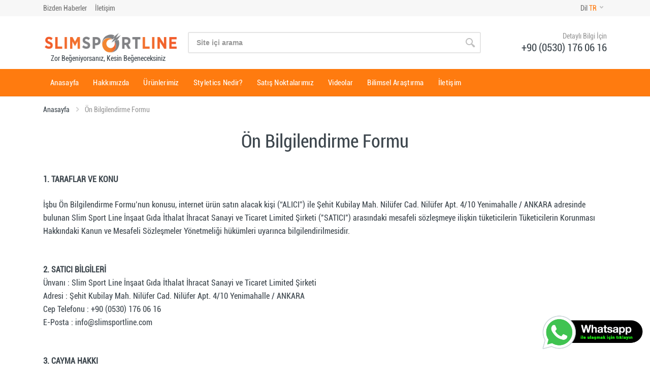

--- FILE ---
content_type: text/html; charset=UTF-8
request_url: https://www.slimsportline.com/sayfa/on-bilgilendirme-formu-b11
body_size: 30363
content:
<!DOCTYPE html PUBLIC "-//W3C//DTD XHTML 1.0 Transitional//EN"
   "http://www.w3.org/TR/xhtml1/DTD/xhtml1-transitional.dtd"
>
<html lang="tr" xml:lang="tr" xmlns="http://www.w3.org/1999/xhtml" dir="ltr">

<head>
		<meta property="og:url" content="http://www.slimsportline.com/"/>
	<meta property="og:type" content="website" />
	<meta property="og:title" content="Ön Bilgilendirme Formu | SlimSportLine - Styletics Titreşimli Spor"/>	
	<meta property="og:description" content="Ön Bilgilendirme Formu - Styletics vibrasyonla (titreşimle) çalışan bir spor aletidir. Styletics’in vücuda yolladığı titreşimler sayesinde ısısı">	
	<meta property="og:image" content="http://www.slimsportline.com/upload/image/other/e5jm6-0087/loginlogo.png" />
	<meta property="og:image:secure_url" content="http://www.slimsportline.com/upload/image/other/e5jm6-0087/loginlogo.png" />
	<meta property="og:image:type" content="image/png" /> 
	<meta property="og:image:width" content="600" /> 
	<meta property="og:image:height" content="335" />
	
	<meta property="twitter:card" content="summary_large_image"/>	
	<meta property="twitter:site" content="http://www.slimsportline.com/"/>
	<meta property="twitter:url" content="http://www.slimsportline.com/"/>
	<meta property="twitter:image" content="http://www.slimsportline.com/upload/image/other/e5jm6-0087/loginlogo.png"/>
    <meta property="twitter:description" content="Ön Bilgilendirme Formu - Styletics vibrasyonla (titreşimle) çalışan bir spor aletidir. Styletics’in vücuda yolladığı titreşimler sayesinde ısısı"/>
    <meta property="twitter:title" content="Ön Bilgilendirme Formu | SlimSportLine - Styletics Titreşimli Spor"/>
	
	<base href="https://www.slimsportline.com/" />
	
	<!-- js -->
    <script src="program/website/tema3/vendor/jquery-3.3.1/jquery.min.js"></script>
	
	<!-- Google tag (gtag.js) -->
<script async src="https://www.googletagmanager.com/gtag/js?id=G-M1DDK6RX9L"></script>
<script>
  window.dataLayer = window.dataLayer || [];
  function gtag(){dataLayer.push(arguments);}
  gtag('js', new Date());

  gtag('config', 'G-M1DDK6RX9L');
</script>
	
		
    <meta charset="UTF-8">
		
	<title>Ön Bilgilendirme Formu | SlimSportLine - Styletics Titreşimli Spor</title>
	
	<meta name="title" content="Ön Bilgilendirme Formu | SlimSportLine - Styletics Titreşimli Spor" />
	<meta name="keywords" content="Ön Bilgilendirme Formu,Styletics, SlimSportLine, Titreşimli Spor Aleti" />
	<meta name="description" content="Ön Bilgilendirme Formu - Styletics vibrasyonla (titreşimle) çalışan bir spor aletidir. Styletics’in vücuda yolladığı titreşimler sayesinde ısısı">	
	
	
	<meta name="viewport" content="width=device-width, initial-scale=1">
    <meta name="format-detection" content="telephone=no">
    <meta http-equiv="Cache-Control" content="max-age=259200"/> <!-- 3 gün -->
	<meta http-equiv="Cache-control" content="public">
	
	<meta content="origin" name="referrer">
	<meta name="robots" content="all" />
	<meta name="Content-Language" content="tr" />
	<meta name="author" content="http://www.slimsportline.com/" />
	<meta name='copyright' content='© 2026 Tüm hakları saklıdır. Powered by <a href="https://www.regalyazilim.com" target="_blank">Regal Yazılım</a>' />

	<style>
		.owl-carousel {
			display: block;
		}
		 
		.owl-carousel .slide-owl-wrap:not(:first-child) {
			display: none;
		}
		 
		.owl-carousel img {
			width: 100%;
		}
	</style>
	
	<link rel="canonical" href="https://www.slimsportline.com/sayfa/on-bilgilendirme-formu-b11" />
	
	<meta http-equiv="Content-Type" content="text/html; charset=utf-8" />
    
    <link rel="icon" type="image/png" href="program/website/tema3/images/favicon.png">
	<link rel="shortcut icon" type="image/png" href="https://www.slimsportline.com/favicon.png" />
	
    <!-- fonts -->
    <!-- <link rel="stylesheet" href="https://fonts.googleapis.com/css?family=Roboto:400,400i,500,500i,700,700i"> -->
	<link rel="preload" href="program/website/tema3/vendor/other-library/css/fonts.googleapis.com.css?family=Roboto:400,400i,500,500i,700,700i&display=swap" as="style" onload="this.onload=null;this.rel='stylesheet'" />
	<noscript><link rel="stylesheet" href="program/website/tema3/vendor/other-library/css/fonts.googleapis.com.css?family=Roboto:400,400i,500,500i,700,700i&display=swap"></noscript>
	
    <!-- css -->
    <link rel="stylesheet" href="program/website/tema3/vendor/bootstrap-4.2.1/css/bootstrap.min.css">	
	
    <link rel="preload" href="program/website/tema3/vendor/owl-carousel-2.3.4/assets/owl.carousel.min.css" as="style" onload="this.onload=null;this.rel='stylesheet'">
	<noscript><link rel="stylesheet" href="program/website/tema3/vendor/owl-carousel-2.3.4/assets/owl.carousel.min.css"></noscript>
	
	<link rel="preload" href="program/website/tema3/vendor/animate-4.1.1/animate.css" as="style" onload="this.onload=null;this.rel='stylesheet'">
	<noscript><link rel="stylesheet" href="program/website/tema3/vendor/animate-4.1.1/animate.css"></noscript>
	
	
    <link rel="preload" href="program/website/tema3/vendor/photoswipe-4.1.3/photoswipe-min.css" as="style" onload="this.onload=null;this.rel='stylesheet'">
	<noscript><link rel="stylesheet" href="program/website/tema3/vendor/photoswipe-4.1.3/photoswipe-min.css"></noscript>
	
    <link rel="preload" href="program/website/tema3/vendor/photoswipe-4.1.3/default-skin/default-skin-min.css" as="style" onload="this.onload=null;this.rel='stylesheet'">
	<noscript><link rel="stylesheet" href="program/website/tema3/vendor/photoswipe-4.1.3/default-skin/default-skin-min.css"></noscript>
	
    <link rel="preload" href="program/website/tema3/vendor/select2-4.0.10/css/select2.min.css" as="style" onload="this.onload=null;this.rel='stylesheet'">
	<noscript><link rel="stylesheet" href="program/website/tema3/vendor/select2-4.0.10/css/select2.min.css"></noscript>
	
    <link rel="preload" href="program/website/tema3/css/orange/style-min.css" as="style" onload="this.onload=null;this.rel='stylesheet'">
	<noscript><link rel="stylesheet" href="program/website/tema3/css/orange/style-min.css"></noscript>
	
	<!-- other css -->	
	<link rel="preload" href="program/website/tema3/vendor/other-library/css/bootstrap-datepicker3.min.css" as="style" onload="this.onload=null;this.rel='stylesheet'" />	
	<noscript><link rel="stylesheet" href="program/website/tema3/vendor/other-library/css/bootstrap-datepicker3.min.css"></noscript>
	
	<link rel="preload" type="text/css" href="program/website/tema3/vendor/other-library/css/jquery-confirm.min.css" as="style" onload="this.onload=null;this.rel='stylesheet'"/>
	<noscript><link rel="stylesheet" href="program/website/tema3/vendor/other-library/css/jquery-confirm.min.css"></noscript>
	
	<link rel="preload" type="text/css" href="program/website/tema3/vendor/other-library/css/jquery.gritter.css" as="style" onload="this.onload=null;this.rel='stylesheet'"/>	
	<noscript><link rel="stylesheet" href="program/website/tema3/vendor/other-library/css/jquery.gritter.css"></noscript>
	
	<!-- <link rel="stylesheet" type="text/css" href="program/website/tema3/vendor/other-library/css/jquery.typeahead.min.css"/>	 -->
	
	
    
	
		
	<script src="program/website/_common/jslib/pouchdb-7.2.1.min.js" async></script>
	<script src="program/website/_common/jslib/indexeddb.min.js" async></script>
	<script src="program/website/_common/jslib/cookie.js?v=1768379642" async></script>
	
	<!-- other js -->
	<script src="program/website/tema3/vendor/other-library/js/jquery.validate.min.js"></script>
	<script src="program/website/tema3/vendor/other-library/js/jquery.maskedinput.min.js"></script>
	<script src="program/website/tema3/vendor/other-library/js/jquery.numeric.js"></script> 				
	<script src="program/website/tema3/vendor/other-library/js/jquery.inputmask.bundle.min.js"></script> 
	<script type="text/javascript" src="program/website/tema3/vendor/other-library/js/jquery-confirm.min.js"></script>
	<script type="text/javascript" src="program/website/tema3/vendor/other-library/js/jquery.gritter.min.js"></script>	
	<script type="text/javascript" src="program/website/tema3/vendor/other-library/js/jquery.cookie.min.js"></script>	
	<!-- <script type="text/javascript" src="program/website/tema3/vendor/other-library/js/jquery.typeahead.min.js"></script> -->
	<!-- <script type="text/javascript" src="vendor/other-library/js/jquery.session.js"></script>   $.session.set("myVar", "value");  -->
		
	<script type="text/javascript">
		
		var userIsLogin 		= '';
		var defOndalikBasamak	= '2';
		var defOndalikAyirac	= ',';
		var defYuzdelikAyirac	= '.';
		var autoPlaySlider		= '';
		var sliderEfektIn		= '';
		var sliderEfektOut		= '';
		
		
		number_format = function (number, decimals, dec_point, thousands_sep) {
			number = number.toFixed(decimals);

			var nstr = number.toString();
			nstr += '';
			x = nstr.split('.');
			x1 = x[0];
			x2 = x.length > 1 ? dec_point + x[1] : '';
			var rgx = /(\d+)(\d{3})/;

			while (rgx.test(x1))
				x1 = x1.replace(rgx, '$1' + thousands_sep + '$2');

			return x1 + x2;
		};
		
		var cookieList = function(cookieName) {
			var cookie = $.cookie(cookieName);
			var items = cookie ? cookie.split(/,/) : new Array();
			return {
				"add": function(val) {
					items.push(val);
					$.cookie(cookieName, items.join(','), { path: '/' });
				},
				"remove": function (val) { 					
					indx = items.indexOf(val); 
					if(indx!=-1) items.splice(indx, 1); 
					$.cookie(cookieName, items.join(','), { path: '/' });
				},
				"edit": function (oldval, val) { 					
					indx = items.indexOf(oldval); 
					items[indx] = val;					
					$.cookie(cookieName, items, { path: '/' });
				},
				"clear": function() {
					items = null;					
					$.cookie(cookieName, null, { path: '/' });
					eraseCookie(cookieName);
				},
				"items": function() {
					return items;
				}
			  }
		}  
		
		
		function setCookie(key, value, expiry) {
			var expires = new Date();
			expires.setTime(expires.getTime() + (expiry * 24 * 60 * 60 * 1000));
			document.cookie = key + '=' + value + ';expires=' + expires.toUTCString() + ';path=/';
		}

		function getCookie(key) {
			var keyValue = document.cookie.match('(^|;) ?' + key + '=([^;]*)(;|$)');
			return keyValue ? keyValue[2] : null;
		}

		function eraseCookie(key) {
			var keyValue = getCookie(key);
			setCookie(key, keyValue, '-1');
		}
		
		function checkEmail(email) {
			var filter = /^[_a-z0-9-]+(\.[_a-z0-9-]+)*@[a-z0-9-]+(\.[a-z0-9-]+)*(\.[a-z]{2,4})$/;	  
			if (!filter.test(email)) {
				return false;
			} else {	  
				return true;
			}
		};
		
		function checkJSON (m) {
			if (typeof m == 'object') { 
				try{ m = JSON.stringify(m); }
			catch(err) { return false; } }
			
			if (typeof m == 'string') {
				try{ m = JSON.parse(m); }
			catch (err) { return false; } }
			
			if (typeof m != 'object') { return false; }
			return true;
		};
		
		function initMask() {	
			$(".input-mask-float").numeric({ decimal : ",",  altDecimal: ".", negative : false, scale: 2 });
			$(".input-mask-integer").numeric(false);
			$(".mask-integer").inputmask("numeric", {rightAlign:false});
			$(".mask-float").inputmask({alias: 'decimal', radixPoint: ',', allowMinus: false,  digits: 2, rightAlign:false}); // groupSeparator: '.', 
			$(".mask-string").inputmask("Regex", { regex: "[a-zA-ZığüşöçİĞÜŞÖÇ ]*" });
			$(".mask-eng-string-nospc").inputmask("Regex", { regex: "[a-zA-Z]*" });
			$(".mask-alfanumerik").inputmask("Regex", { regex: "[0-9a-zA-ZığüşöçİĞÜŞÖÇ. ]*" });
			$(".mask-numerik").inputmask("Regex", { regex: "[0-9]*" });
			
			
			$.mask.definitions['~']='[+-]';
			$('.input-mask-date').mask('99.99.9999');
			$('.input-mask-date-time').mask('99.99.9999 99:99');
			$('.input-mask-time').mask('99:99');
			$('.input-mask-phone').mask('(999) 999-9999');
			$('.input-mask-eyescript').mask('~9.99 ~9.99 999');				
			$(".input-mask-product").mask("a*-999-a999",{placeholder:" ",completed:function(){alert("You typed the following: "+this.val());}});				
		}
		
		(function($) {
			$.fn.currencyInput = function() {
				this.each(function() {
					var wrapper = $("<div class='currency-input' />");
					$(this).wrap(wrapper);
					$(this).before("<span class='currency-symbol'>"+'TL'+"</span>");
					$(this).change(function() {
						var min = parseFloat($(this).attr("min"));
						var max = parseFloat($(this).attr("max"));
						var value = this.valueAsNumber;
						if(value < min)
							value = min;
						else if(value > max)
							value = max;
						$(this).val(value.toFixed(2)); 
					});
				});
			};
		})(jQuery);
		
		function isEmail(email) {
		  var regex = /^([a-zA-Z0-9_.+-])+\@(([a-zA-Z0-9-])+\.)+([a-zA-Z0-9]{2,4})+$/;
		  return regex.test(email);
		}
		
		jQuery.validator.addMethod("emailfull", function(value, element) {			
		 return this.optional(element) || /^([a-z\d!#$%&'*+\-\/=?^_`{|}~\u00A0-\uD7FF\uF900-\uFDCF\uFDF0-\uFFEF]+(\.[a-z\d!#$%&'*+\-\/=?^_`{|}~\u00A0-\uD7FF\uF900-\uFDCF\uFDF0-\uFFEF]+)*|"((([ \t]*\r\n)?[ \t]+)?([\x01-\x08\x0b\x0c\x0e-\x1f\x7f\x21\x23-\x5b\x5d-\x7e\u00A0-\uD7FF\uF900-\uFDCF\uFDF0-\uFFEF]|\\[\x01-\x09\x0b\x0c\x0d-\x7f\u00A0-\uD7FF\uF900-\uFDCF\uFDF0-\uFFEF]))*(([ \t]*\r\n)?[ \t]+)?")@(([a-z\d\u00A0-\uD7FF\uF900-\uFDCF\uFDF0-\uFFEF]|[a-z\d\u00A0-\uD7FF\uF900-\uFDCF\uFDF0-\uFFEF][a-z\d\-._~\u00A0-\uD7FF\uF900-\uFDCF\uFDF0-\uFFEF]*[a-z\d\u00A0-\uD7FF\uF900-\uFDCF\uFDF0-\uFFEF])\.)+([a-z\u00A0-\uD7FF\uF900-\uFDCF\uFDF0-\uFFEF]|[a-z\u00A0-\uD7FF\uF900-\uFDCF\uFDF0-\uFFEF][a-z\d\-._~\u00A0-\uD7FF\uF900-\uFDCF\uFDF0-\uFFEF]*[a-z\u00A0-\uD7FF\uF900-\uFDCF\uFDF0-\uFFEF])\.?$/i.test(value);
		}, "Lütfen geçerli bir e-posta adresi giriniz.");
		
	</script>
    <!-- font - fontawesome -->
    <link rel="preload" href="program/website/tema3/vendor/fontawesome-5.6.1/css/all.min.css" as="style" onload="this.onload=null;this.rel='stylesheet'">	
	<noscript><link rel="stylesheet" href="program/website/tema3/vendor/fontawesome-5.6.1/css/all.min.css"></noscript>
	
    <!-- font - stroyka -->
    <link rel="stylesheet" href="program/website/tema3/fonts/stroyka/stroyka-min.css">	
	
	<!-- social -->
	<link rel="preload" href="program/website/tema3/vendor/other-library/css/social.css" as="style" onload="this.onload=null;this.rel='stylesheet'">	
	<noscript><link rel="stylesheet" href="program/website/tema3/vendor/other-library/css/social.css"></noscript>
	
	<style>
		
			
				
				
		
		.form-row {
			display: -ms-flexbox;
			display: flex;
			-ms-flex-wrap: wrap;
			flex-wrap: wrap;
			margin-right: -5px;
			margin-left: -5px;
		}
		
		.form-row>.col, .form-row>[class*=col-] {
			padding-right: 5px;
			padding-left: 5px;
		}
		
		#smartwizard .toolbar {
			display:none;
		}
		
		.button-sec-div {
			display: flex;
			flex-flow: column nowrap;
			justify-content: center;
			height: 100%;
			width:100%;
		}
		
		.button-sec-div div {
		    margin: 0;
			padding: 0;
		}
		
		.approved-icon {
		    display: inline-block;
			width: 90px;
			height: 90px;			
			background-color: #fff;
			border: 1px solid #9ccc65;
			color: #9ccc65;
			border-radius: 50%;
			font-size: 36px;
			margin-top: -10px;			
		}
		
		.discount-title {
			font-size: 18px;
			font-weight: 700;
			text-align: center;
			line-height: 45px;
			color: #d51931;
			background-color: #fff;
		}
		
		.discount-icon {
			display: inline-block;
			margin-top: 10px;
			width: 75px;
			height: 75px;
			line-height: 75px;
			color: #d51931;
			background-color: #fff;
			border-radius: 50%;
			font-size: 21px;
			font-weight: 700;
		}
		
		.discount-message {
			font-size: 15px;
			font-weight: 700;
			margin-top: 10px;
			margin-bottom: 10px;
		}
		
		.discount-code {
			width: 90%;
			padding: 10px 0;
			margin: 0 auto;
			background-color: #fff;
			border: 1px solid #ebeef5;
			border-radius: 6px;
			color: rgba(40,41,44,.8);
		}
		
		.discount-code p {
			display: inline-block;
			margin-left: 5px;
			font-weight: 700;
			color: #28292c;
			margin:0px;
		}
		
		.discount-description {
			padding: 10px;
		}
		
		.error {
			width:100%;
			text-align:left;
		}
		
		#kayitformu .has-error {
			margin-bottom:10px;
		}
		
		.button-sec-soru {
			position: relative;
			padding: 15px 20px 11px 20px!important;
			margin-bottom: 15px!important;
			background-color: #f7fafb;
			border-radius: 6px;
			border: 1px solid #ebeef5;
			cursor: pointer;
			text-align: left;
		}
		
		.button-sec-grup {
			position: relative;
			padding: 15px 20px 11px 20px!important;
			margin-bottom: 15px!important;
			background-color: #f7fafb;
			border-radius: 6px;
			border: 1px solid #ebeef5;
			cursor: pointer;
			text-align: left;
		}
		
		.button-sec-soru:hover {
			background-color: #e6eff3;
		}
		
		.button-sec-soru p {
			font-family: Muli,Helvetica Neue,Arial,sans-serif,Apple Color Emoji,Segoe UI Emoji,Segoe UI Symbol;
			font-size:14px;
		}
		
		.button-sec-soru h6 {
			font-size: 1rem;
			font-family: Muli,Helvetica Neue,Arial,sans-serif,Apple Color Emoji,Segoe UI Emoji,Segoe UI Symbol;
			line-height: 1;
		}
		
		.button-sec-soru:last-child {
			    margin-bottom: 0!important;
		}
		
		.button-sec-soru span {
			position: absolute;
			display: block;
			top: -1px;
			right: -1px;
			width: 60px;
			height: 100%;
			line-height: 73px;
			background-color: #d51931;
			color: #fff;
			font-weight: 700;
			text-align: center;
			border-top-right-radius: 6px;
			border-bottom-right-radius: 6px;
		}
		
		#preview {
			position:absolute;
			border:3px solid #ccc;
			background:#333;
			padding:5px;
			display:none;
			color:#fff;
			box-shadow: 4px 4px 3px rgba(103, 115, 130, 1);
			z-index:9999;
		}
				
		
		.button-sec-soru .icon {		    
			width: 20px;
			height: 20px;
			line-height: 20px;
			text-align: center;
			font-size: 11px;
			background-color: #d51931;
			color: #fff;
			border-radius: 50%;
			float:left;
			margin-right: 5px;
			margin-top: 1px;			
		}
		
		.button-sec-soru .image {
			position: absolute;
			visibility: hidden;
			left: 30px;
			top: 5px;
			z-index: 3;
			width: 250px;
			height: 250px;
			padding: 5px;
			border: 1px solid #ebeef5;
			border-radius: 6px;
			background-color: #fff;
		}
		
			
		.noselecttext {
		  -webkit-touch-callout: none; /* iOS Safari */
			-webkit-user-select: none; /* Safari */
			 -khtml-user-select: none; /* Konqueror HTML */
			   -moz-user-select: none; /* Old versions of Firefox */
				-ms-user-select: none; /* Internet Explorer/Edge */
					user-select: none; /* Non-prefixed version, currently
										  supported by Chrome, Edge, Opera and Firefox */
		}

		
				
					.icon-bar {
			  position: fixed;
			  top: 60%;		  
			  -webkit-transform: translateY(-50%);
			  -ms-transform: translateY(-50%);
			  transform: translateY(-50%);
			}

			.icon-bar a {
			  display: block;
			  text-align: center;
			  padding: 10px;
			  margin-bottom:1px;
			  margin-left:1px;
			  transition: all 0.3s ease;
			  border-radius:4px;
			  color: white;
			  font-size: 20px;
			}

			.icon-bar a:hover {
			  background-color: #000;
			}
				
		.social-buttons {
			display: inline-block;
			background: rgba(256,256,256,0.5);
			padding: 10px;			
			border-radius: 10px;
			text-align: center;
			margin: 10px 0px;
			box-shadow: 0px 0px 32px -7px #00199f;
		}
		
		.social-icon {		  
		  box-sizing: border-box;		  
		  text-align: center;		  
		  display: inline-block;		  		  
		  transition: all 0.5s;
		}
		
		.social-icon:hover {
			transform: rotate(360deg)scale(1.3);
		}
		
		.pswp img {
			max-width: none;
			object-fit: contain;
		}
	
				
		.currency {
			padding-left:12px;
		}

		.currency-symbol {
			position:absolute;
			padding: 2px 5px;
			right: 15px;
			height: auto;
			top: 50%;
			padding-top: 0px;
		}
		
		.twitter-typeahead { width: 100%; } 
		
		@media only screen and (max-width: 375px) {
			.indicator-display-xs {
				display:none!important;
			}
		}
		
		@media only screen and (max-width: 320px) {
			.indicator-display-xxs {
				display:none!important;
			}
		}
		
		.error {
			color: #dc3545;
		}
		
		.menu {			
			width: auto;
		}
		
		.sliderBackGround {
			padding: 6px 12px;
			background-color: rgba(0,0,0,0.4);
		}
		
		.product-card__name {
			font-size:13px;
		}
		
				
		.block-slideshow__slide-image {			
			background-size: cover;
			background-position: center center; 
			width: 100%; 
			height: 100%;
		}
		
				
				
		.cookie-policy {
			background-color: #000;				
			color: #ffffff;
			text-align: center;
			padding: 15px 0;
			box-sizing: border-box;
						font-size: 12px;
			line-height: 14px;				
			width: 100%;
			bottom: 0px;			
			font-family: sans-serif;
			display: none;
		}
		
		.cookie-policy a.cookie-policy-close {
			font-weight: normal;
			text-decoration: none !important;
			color: #e51d1d !important;
			font-weight:bold;
			font-size:14px;
		}
		
		.cookie-policy a {			
			font-weight: bold;
			text-decoration: underline !important;
		}
		
		.cookie-policy span {
			display: block;
			max-width: calc(80%);
			margin: auto;
		}
		
				
				
		.loader {
		  position: relative;
		  left: 0px;
		  top: 0px;
		  width: 100%;
		  height: 300px;
		  z-index: 9999;
		  background: url('program/website/tema3/images/loading3.gif') 50% 50% no-repeat;
		}
		
		img {
			color: transparent;
		}
		
		img.lazy {			
			/* background-color: #dddddd; */
			background-image: url('program/website/tema3/images/loading5.gif');
			background-repeat: no-repeat;
			background-position: 50% 50%;
			background-size: 50px 50px;
		}
		
				
	</style>
	
</head>

<body >
		
    <!-- quickview-modal -->
    <div id="quickview-modal" class="modal fade" role="dialog" aria-hidden="true">
        <div class="modal-dialog modal-dialog-centered modal-xl">
            <div class="modal-content"></div>
        </div>
    </div>
    <!-- quickview-modal / end -->
	
			
				
		
	<!-- mobilemenu -->
			<!-- mobilemenu / end -->
	
	<!-- site -->
	<div class="site">
					<!-- desktop site__header -->
	<header class="site__header d-lg-block d-none">
		<div class="site-header">			
			<!-- .topbar -->
							<div class="site-header__topbar topbar">
					<div class="topbar__container container">
						<div class="topbar__row">
																												
							<!-- 
							<div class="topbar__item topbar__item--link">
								<a class="topbar-link" href="javascript:getIPLocation()" id="userKonum">Konum Belirle</a>
							</div>
							-->
														 
								<div class="topbar__item topbar__item--link">
									<a title="Bizden Haberler" class="topbar-link" href="./blog">Bizden Haberler</a>
								</div>
														 
								<div class="topbar__item topbar__item--link">
									<a title="İletişim" class="topbar-link" href="./iletisim">İletişim</a>
								</div>
														<div class="topbar__spring"></div>
							<div class="topbar__item">
								<div class="topbar-dropdown">
																																			</div>
							</div>
														 
								<div class="topbar__item">
									<div class="topbar-dropdown">
																					<button class="topbar-dropdown__btn" type="button">
												Dil <span class="topbar__item-value" style="text-transform: uppercase;">TR</span>
												<svg width="7px" height="5px">
													<use xlink:href="program/website/tema3/images/sprite.svg#arrow-rounded-down-7x5"></use>
												</svg>
											</button>
											<div class="topbar-dropdown__body">												
												<div class="menu menu--layout--topbar  menu--with-icons ">
													<div class="menu__submenus-container"></div>
													<ul class="menu__list">
																													<li class="menu__item" style="cursor:pointer;">
																<!-- This is a synthetic element that allows to adjust the vertical offset of the submenu using CSS. -->
																<div class="menu__item-submenu-offset"></div>
																<a title="Türkçe" class="menu__item-link langregister" style="padding-left:25px;" ids="0">
																	<!--
																	<div class="menu__item-icon"><img srcset="images/languages/language-1.png 1x, images/languages/language-1@2x.png 2x" src="program/website/tema3/images/languages/language-1.png" alt=""></div>
																	-->
																	Türkçe																</a>
															</li>
																											</ul>
												</div>
											</div>
																				
									</div>
								</div>
													</div>
					</div>
				</div>						
						<!-- .topbar / end -->
			
												<div class="site-header__middle container">
													<div class="" style="text-align:center; margin-bottom:-20px; margin-right:30px; width: 255px; align-items: center; justify-content: center; color: inherit; "> <!-- site-header__logo -->					
								<a title="Zor Beğeniyorsanız, Kesin Beğeneceksiniz" href="./">
																		<img src="upload//image/other/e5jm6-0087/loginlogo.png" border="0" alt="Zor Beğeniyorsanız, Kesin Beğeneceksiniz" style="max-height:40px; ">						
								</a>
														
									<h1 class="noselecttext" title="Ön Bilgilendirme Formu | SlimSportLine - Styletics Titreşimli Spor" style="margin-bottom:0px; text-align:center; font-size:14px; display: inline-block; width:100%; margin-top:2px;">
										Zor Beğeniyorsanız, Kesin Beğeneceksiniz									</h1>
									<div style="font-size:0px;">
										<span>
											<p style="margin-bottom:0px;">
												Styletics, SlimSportLine, Titreşimli Spor Aleti, Teknik Servisi Hizmetleri, Titreşimli Spor Aleti Teknik Servisi Hizmetleri											</p>
										</span>
									</div>
													
							</div>
												<div class="site-header__search" siize="40" >
							<div class="typeahead__container">
								<div class="search" >
									<form class="search__form" role="form">
										<input class="search__input searchinput js-typeahead" name="search" placeholder="Site içi arama" aria-label="Site içi arama" type="text" autocomplete="off" value="" style="color: #737373; font: 600 14px Arial;">
										<button class="search__button searchbutton" type="button" style="background-color: inherit; border: none;">
											<svg width="20px" height="20px">
												<use xlink:href="program/website/tema3/images/sprite.svg#search-20"></use>
											</svg>
										</button>
										<div class="search__border"></div>
									</form>
								</div>
							</div>
						</div>
													<div class="site-header__phone">
																<div class="site-header__phone-title">Detaylı Bilgi İçin</div>
																<div class="site-header__phone-number">+90 (0530) 176 06 16</div>
							</div>
											</div>
										
			<div class="site-header__nav-panel">
				<!-- data-sticky-mode - one of [pullToShow, alwaysOnTop] -->
				<div class="nav-panel nav-panel--sticky" data-sticky-mode="pullToShow">
					<div class="nav-panel__container container">
						<div class="nav-panel__row">
													
														
							
							
							<div class="nav-panel__nav-links nav-links">
								<ul class="nav-links__list">
									
																						<li class="nav-links__item">
														<a title="Anasayfa" class="nav-links__item-link" href="./"  >
															<div class="nav-links__item-body">
																Anasayfa															</div>
														</a>
													</li>
																						<li class="nav-links__item">
														<a title="Hakkımızda" class="nav-links__item-link" href="./sayfa/hakkimizda-b1"  >
															<div class="nav-links__item-body">
																Hakkımızda															</div>
														</a>
													</li>
																						<li class="nav-links__item">
														<a title="Ürünlerimiz" class="nav-links__item-link" href="./urun-kategori-grup/tum-urunlerimiz-b5"  >
															<div class="nav-links__item-body">
																Ürünlerimiz															</div>
														</a>
													</li>
																						<li class="nav-links__item">
														<a title="Styletics Nedir?" class="nav-links__item-link" href="./sayfa/styletics-b7"  >
															<div class="nav-links__item-body">
																Styletics Nedir?															</div>
														</a>
													</li>
																						<li class="nav-links__item">
														<a title="Satış Noktalarımız" class="nav-links__item-link" href="./sayfa/satis-noktalarimiz-b8"  >
															<div class="nav-links__item-body">
																Satış Noktalarımız															</div>
														</a>
													</li>
																						<li class="nav-links__item">
														<a title="Videolar" class="nav-links__item-link" href="./video"  >
															<div class="nav-links__item-body">
																Videolar															</div>
														</a>
													</li>
																						<li class="nav-links__item">
														<a title="Bilimsel Araştırma" class="nav-links__item-link" href="./dosya/bilgilendirme-b6"  >
															<div class="nav-links__item-body">
																Bilimsel Araştırma															</div>
														</a>
													</li>
																						<li class="nav-links__item">
														<a title="İletişim" class="nav-links__item-link" href="./iletisim"  >
															<div class="nav-links__item-body">
																İletişim															</div>
														</a>
													</li>
																		
								</ul>
							</div>
							
							
							
							<div class="nav-panel__nav-links nav-links">
								<ul class="nav-links__list">
									<!-- 
									<li class="nav-links__item">
										<a class="nav-links__item-link" href="?p=urun-list-grup&type=2">
											<div class="nav-links__item-body">
												Süper Fırsatlar
											</div>
										</a>
									</li>
									<li class="nav-links__item">
										<a class="nav-links__item-link" href="?p=urun-list-grup&type=3">
											<div class="nav-links__item-body">
												Kampanyalar
											</div>
										</a>
									</li>
									<li class="nav-links__item">
										<a class="nav-links__item-link" href="?p=urun-list-grup&type=1">
											<div class="nav-links__item-body">
												Çok Satanlar
											</div>
										</a>
									</li>
									<li class="nav-links__item">
										<a class="nav-links__item-link" href="?p=urun-list-grup&type=4">
											<div class="nav-links__item-body">
												Keşfet
											</div>
										</a>
									</li>
									-->
																		</ul>
								</div>
							<!-- .nav-links -->
							
							<!-- Menü Db Sil -->
							
							<!-- .nav-links / end -->
													</div>
					</div>
				</div>
			</div>
		</div>
	</header>
	<!-- desktop site__header / end -->	
		
			
        <!-- site__body -->
        <div class="site__body">
							<div class="page-header">
					<div class="page-header__container container">
						<div class="page-header__breadcrumb">
							<nav aria-label="breadcrumb">
								<ol class="breadcrumb">
									<li class="breadcrumb-item">
										<a href="./">Anasayfa</a>
										<svg class="breadcrumb-arrow" width="6px" height="9px">
											<use xlink:href="program/website/tema3/images/sprite.svg#arrow-rounded-right-6x9"></use>
										</svg>
									</li>
									<li class="breadcrumb-item active" aria-current="page">Ön Bilgilendirme Formu</li>
								</ol>
							</nav>
						</div>
					</div>
				</div>
			            <div class="block">
                <div class="container" >
										<div class="document__header" style="margin-bottom: 40px;">
						<h1 class="document__title">Ön Bilgilendirme Formu</h1>
						<div class="document__subtitle"></div>
					</div>
										
					
					
					
											
													<div class="document__content typography" style="overflow:auto;">
								<p><strong>1. TARAFLAR VE KONU</strong> </p><p>İşbu Ön Bilgilendirme Formu’nun konusu, internet ürün satın alacak kişi (“ALICI”) ile Şehit Kubilay Mah. Nilüfer Cad. Nilüfer Apt. 4/10 Yenimahalle / ANKARA&nbsp;adresinde bulunan&nbsp;Slim Sport Line İnşaat Gıda İthalat İhracat Sanayi ve Ticaret Limited Şirketi ("SATICI") arasındaki mesafeli sözleşmeye ilişkin tüketicilerin Tüketicilerin Korunması Hakkındaki Kanun ve Mesafeli Sözleşmeler Yönetmeliği hükümleri uyarınca bilgilendirilmesidir.</p><p><br>


<strong>2. SATICI BİLGİLERİ</strong><br>

Ünvanı        	:&nbsp;Slim Sport Line İnşaat Gıda İthalat İhracat Sanayi ve Ticaret Limited Şirketi<br>
Adresi	:&nbsp;Şehit Kubilay Mah. Nilüfer Cad. Nilüfer Apt. 4/10 Yenimahalle / ANKARA<br>
Cep Telefonu	:&nbsp;+90 (0530) 176 06 16<br>
E-Posta	:&nbsp;<a href="/cdn-cgi/l/email-protection" class="__cf_email__" data-cfemail="d2bbbcb4bd92a1bebbbfa1a2bda0a6bebbbcb7fcb1bdbf">[email&#160;protected]</a></p><p><br>

<strong>3. CAYMA HAKKI</strong><br>
3.1. ALICI; mal satışına ilişkin mesafeli sözleşmelerde, ürünün kendisine veya gösterdiği adresteki kişi/kuruluşa teslim tarihinden itibaren kanunen 14 (ondört) gün olmasına rağmen şirket prensibi olarak 15 (onbeş) gün içerisinde hiçbir hukuki ve cezai sorumluluk üstlenmeksizin ve hiçbir gerekçe göstermeksizin malı reddederek sözleşmeden cayma hakkını kullanabilir. Hizmet sunumuna ilişkin mesafeli sözleşmelerde ise, bu süre sözleşmenin imzalandığı tarihten itibaren başlar. ALICI’nın cayma hakkının kullanıldığına dair bildirimi bu süre içinde SATICI’nın yukarıda belirtilen adresine 3.3. maddede belirtilen yollarla yöneltmiş olması gerekmektedir.<br>

3.2. ALICI, mesafeli sözleşmeyi ya da buna karşılık gelen herhangi bir teklifi kabul etmeden önce işbu Ön Bilgilendirme Formu ile SATICI tarafından bilgilendirildiğini peşinen kabul eder. Cayma hakkının kullanımından kaynaklanan masraflar SATICI’ya aittir.<br>

3.3. Cayma hakkının kullanılması için 15 (onbeş) günlük süre içinde SATICI'ya iadeli taahhütlü posta, faks veya eposta ile SATICI’nın yukarıda belirtilen adresine yazılı bildirimde bulunulması gerekmektedir. Ancak ilgili hukuki düzenlemeler gereğince şu mal/hizmetlere ilişkin sözleşmelerde, kullanılmamış/istifade edilmemiş olsa dahi, cayma hakkı bulunmamaktadır:<br>

ALICI’nın özel istekleri veya onun kişisel ihtiyaçları doğrultusunda üretilen (üzerinde değişiklik ya da ilaveler yapılarak kişiye/kişisel ihtiyaçlara özel hale getirilenler dahil) mallar; kozmetik vb.leri ile çikolata vb. gıda maddeleri gibi niteliği itibariyle geri gönderilmeye elverişli olmayan ve çabuk bozulma tehlikesi olan veya son kullanma tarihi geçme ihtimali olan mallar; ALICI tarafından ambalajı açılmış cd, dvd gibi ses veya görüntü kayıtları, yazılım programları ve bilgisayar sarf malzemeleri; fiyatı borsa gibi teşkilatlanmış piyasalarda belirlenen mallar; gazete, dergi gibi yayınlar; bahis ve piyangoya ilişkin hizmetler; genel olarak, elektronik ortamda anında ifa edilen tüm hizmetler ve ALICI’ya anında teslim edilen her türlü gayri maddi mallar. Ayrıca, ALICI onayı ile cayma hakkı süresi içinde ifasına başlanan hizmetler ve ilgili mevzuat uyarınca mesafeli satış kapsamı dışında kabul edilen diğer mal-hizmetler.<br>

3.4. Cayma hakkının kullanılması halinde,<br>

3.4.1. 3. kişiye veya ALICI’ya teslim edilen ürünün faturası, (İade edilmek istenen ürünün faturası kurumsal ise, geri iade ederken kurumun düzenlemiş olduğu iade faturası ile birlikte gönderilmesi gerekmektedir. Faturası kurumlar adına düzenlenen sipariş iadeleri İADE FATURASI kesilmediği takdirde tamamlanamayacaktır.)<br>

3.4.2. İade formu<br>

3.4.3. İade edilecek ürünlerin kutusu, ambalajı, varsa standart aksesuarları ile birlikte eksiksiz ve hasarsız olarak teslim edilmesi gerekmektedir.<br>

3.4.4. SATICI, cayma bildiriminin kendisine ulaşmasından itibaren en geç 10 günlük süre içerisinde toplam bedeli ve ALICI’yı borç altına sokan belgeleri ALICI’ya iade etmek ve 20 günlük süre içerisinde malı iade almakla yükümlüdür.<br>

3.4.5. ALICI’nın kusurundan kaynaklanan bir nedenle malın değerinde bir azalma olursa veya iade imkânsızlaşırsa ALICI kusuru oranında SATICI’nın zararlarını tazmin etmekle yükümlüdür.<br>

3.4.6. Cayma hakkının kullanılması nedeniyle SATICI tarafından düzenlenen kampanya limit tutarının altına düşülmesi halinde kampanya kapsamında faydalanılan indirim miktarı iptal edilir.</p><p><br>


<strong>4. ÜRÜN/ÜRÜNLER BİLGİLERİ</strong><br>
4.1. Malın/Ürün/Ürünlerin/Hizmetin temel özelliklerini (türü, miktarı, marka/modeli, rengi, adedi) SATICI’ya ait internet sitesinde yer almaktadır. Ürünün temel özelliklerini kampanya süresince inceleyebilirsiniz.<br>

4.2. Listelenen ve sitede ilan edilen fiyatlar satış fiyatıdır. İlan edilen fiyatlar ve vaatler güncelleme yapılana ve değiştirilene kadar geçerlidir. Süreli olarak ilan edilen fiyatlar ise belirtilen süre sonuna kadar geçerlidir.<br>

4.3. Ürün sevkiyat masrafı olan kargo ücreti, diğer her türlü vergi, resim harç gibi ek ücretler ALICI tarafından ödenecektir.</p><p><br>


<strong>5. GENEL HÜKÜMLER</strong><br>

5.1. ALICI, ürünlerin temel niteliklerine (cinsi ve türü, miktarı, marka/modeli, rengi, brim fiyatları, satış bedeli, ödeme- tahsilat bilgileri, tüm vergiler dahil satış fiyatı ve ödeme şekli ile teslimat ve cayma hakkı) ilişkin ön bilgilerin tarafına ulaştığını, okuyup bilgi sahibi olduğunu ve elektronik ortamda satış için gerekli teyit-onayları verdiğini kabul eder.<br>

5.2. ALICI İnternet Sitesi üzerinden vereceği siparişlerde birden fazla butikten aynı sepet içerisinde sipariş verebilecektir. SATICI, ALICI’nın birden fazla butikten vereceği siparişler için birden fazla fatura kesebilecektir. ALICI SATICI tarafından kendisine birden fazla fatura keserek kendisine gönderilmesini kabul eder.<br>

5.3. Sözleşme konusu ürün, yasal 30 (otuz) günlük süreyi aşmamak koşulu ile her bir ürün için ALICI'nın yerleşim yerinin uzaklığına bağlı olarak yasal süresi içinde ALICI veya gösterdiği adresteki kişi/kuruluşa, SATICI’nın anlaşmalı olduğu kargo firması tarafından teslim edilir. SATICI sattığı ürünleri anlaşmalı kargo firmaları aracılığı ile ALICI’lara göndermekte ve teslim ettirmektedir. Kargo firmasının ALICI’nın bulunduğu yerde şubesi olmaması halinde ALICI’nın Ürün’ü kargo firmasının SATICI tarafından bildirilen yakın bir diğer şubesinden teslim alması gerekmektedir.<br>

5.4. Genel olarak aksi belirtilmediği sürece teslimat masrafları (kargo ücreti vb.) ALICI’ya aittir. SATICI satış anında yürüttüğü ve İnternet Sitesi’nde şartlarını ilan ettiği kampanyaların sonucuna bağlı olarak söz konusu teslimat masraflarının tamamını ya da bir kısmını ALICI’ya yansıtmayabilir.<br>

5.5. Ürünler’in, teslimatı anında ALICI'nın bizzatihi adresinde bulunmaması durumunda, SATICI edimini tam ve eksiksiz olarak yerine getirmiş olarak kabul edilecektir. Adreste teslim alacak kimsenin olmaması durumunda kargo firması ile temas kurarak ürünlerin sevkiyatını takip etmek ALICI’nın sorumluluğu olacaktır. Ürün, ALICI'dan başka bir kişi/kuruluşa teslim edilecek ise, teslim edilecek kişi/kuruluşun adresinde bulunmamasından veya teslimatı kabul etmemesinden SATICI sorumlu tutulamaz. Bu hallerde ALICI'nın Ürün'ü geç teslim almasından kaynaklanan her türlü zarar ile Ürün'ün kargo şirketinde beklemiş olması ve/veya kargonun SATICI'ya iade edilmesinden dolayı oluşan giderler de ALICI'ya aittir.<br>

5.6. ALICI, Ürün'ü teslim aldığı anda kontrol etmekle ve üründe kargodan kaynaklanan bir sorun gördüğünde, ürünü kabul etmemekle ve kargo firması yetkilisine tutanak tutturmakla sorumludur. Aksi halde SATICI sorumluluk kabul etmeyecektir.<br>

5.7. ALICI, SATICI tarafından aksi yazılı öngörülmemiş ise, Ürün'ü teslim almadan önce bedelini tamamen ödemiş olması gerekir. Peşin satışlarda teslimattan önce Ürün bedeli SATICI'ya tamamen ödenmediği, taksitli satışlarda vadesi gelen taksit tutarı tediye edilmediği takdirde, SATICI tek taraflı olarak sözleşmeyi iptal edebilir ve Ürün'ü teslim etmeyebilir. Ürün teslimatı sonrasında herhangi bir sebepten dolayı, işlem yapılan kredi kartının ait olduğu banka/finans kuruluşunun Ürün bedelini SATICI'ya ödememesi halinde, Ürün en geç 3 gün içinde ALICI tarafından tüm giderleri ALICI'ya ait olmak üzere SATICI'ya iade edilir. SATICI'nın iadeyi kabul etmeksizin Ürün bedeli alacağını takip dahil diğer tüm akdi-kanuni hakları ayrıca ve her halde saklıdır. Herhangi bir sebeple banka ve/veya finans kuruluşu tarafından başarısız kodu gönderilen ancak banka ve/veya finans kuruluşu tarafından SATICI’ya yapılan ödemelere ilişkin SATICI’nın herhangi bir sorumluluğu bulunmayacaktır.<br>

5.8. Ürün'ün normal satış/teslimat koşulları dışında olağanüstü durumlar (hava muhalefeti, yoğun trafik, deprem, sel, yangın gibi) nedeni ile yasal 30 günlük süre zarfında teslim edilememesi halinde SATICI teslimat ile ilgili olarak ALICI'yı bilgilendirir. Bu durumda ALICI siparişi iptal edebilir, benzer bir ürün sipariş edebilir veya olağanüstü durum sonuna kadar bekleyebilir.<br>

5.9. Sipariş iptallerinde ürün bedeli tahsil edilmiş ise ALICI'ya iade edilir. Kredi kartlı ödemelerde iade işlemi de ALICI kredi kartına iade sureti ile yapılır ve Ürün tutarı, siparişin ALICI tarafından iptal edilmesinden sonra ilgili bankaya iade edilir; bu tutarın Bankaya iadesinden sonra ALICI hesaplarına yansıması tamamen Banka işlem süreci ile ilgili olduğundan, ALICI olası gecikmeler için SATICI’nın herhangi bir şekilde müdahalede bulunmasının ve sorumluluk üstlenmesinin mümkün olamayacağını şimdiden kabul eder. (Bankaların iadeyi ALICI hesabına yansıtma işlemleri genellikle üç haftayı bulabilmektedir).<br>

5.10. SATICI olağanüstü durumlar dışında haklı bir nedenle sözleşme konusu ürünlerin tedarik edilemeyeceğinin anlaşılması halinde ALICI’yı bilgilendirerek onayını almak sureti ile eşit kalite ve fiyatta başka bir mal/hizmeti tedarik edebilir ve Sözleşme konusu taahhüdünü bu suretle yerine getirmiş sayılır. ALICI’nın onay vermediği hallerde sipariş iptaline ilişkin hükümler uygulanır.</p><p><br>

<strong>6. ÖZEL ŞARTLAR</strong><br>
6.1. ALICI İnternet Sitesi’nde birden fazla butikten tek bir sepette alışveriş yapabilecektir. Aynı sepet içerisinde farklı butikten alınan ürünlerin her biri için SATICI tarafından birden fazla fatura kesilebilecektir. Şüpheye mahal bırakmamak bakımından belirtilmelidir ki, SATICI ALICI’nın farklı butiklerden aldığı ürünlerin teslimatını mevzuattaki yasal süre içerisinde kalmak koşuluyla farklı zamanlarda gerçekleştirebilecektir.<br>

6.2. SATICI, kendi münhasır takdirinde olmak üzere, İnternet Sitesi’nde ALICI’lar için çeşitli zamanlarda koşulları SATICI tarafından belirlenmek üzere çeşitli kampanyalar (bir ve/veya birden fazla butikten aynı anda SATICI tarafından belirlenecek tutarlarda alışveriş yapıldığı durumlarda SATICI tarafından belirlenecek türdeki indirimlerin ALICI’lara yansıtıldığı kampanyalar). Şu kadar ki, ALICI’nın herhangi bir sebeple satın aldığı ürünleri iade, cayma hakkı vb. sebeplerle iade etmesi halinde SATICI tarafından düzenlenen kampanya koşullarının herhangi bir sebeple sağlanamaması halinde kampanya kapsamında faydalanılan indirim miktarı/fayda iptal edilir ve ALICI’ya yapılacak iade ödemesinden düşülecektir.<br>

6.3. ALICI’nın aynı faturada birden fazla kampanyadan yararlanabilir durumda olması halinde kampanyalar birleştirilmeyecek, ALICI yalnızca bir kampanyadan yararlanabilecektir. ALICI böyle bir durumda herhangi bir hak talebinde bulunmayacağını kabul, beyan ve taahhüt eder.<br>

6.4. SATICI İnternet Sitesi’nde duyurduğu kampanyaları dilediği zaman durdurma, güncelleme ve kampanya koşullarını değiştirme hakkı saklıdır. ALICI’nın İnternet Sitesi’nden yapacağı her bir alışveriş öncesi kampanya koşullarını incelemesi gerekmektedir.</p><p><br>


<strong>7. KİŞİSEL VERİLERİN KORUNMASI, TİCARİ ELEKTRONİK İLETİ VE FİKRİ-SINAİ HAKLAR İLE İLGİLİ KURALLAR ŞARTLAR</strong><br>

7.1. 6698 sayılı Kişisel Verilerin Korunması Kanunu kapsamında kişisel veri olarak tanımlanabilecek ALICI’ya ait ad, soyad, e-posta adresi, T.C. Kimlik numarası, demografik veriler, mali veriler vb. bilgiler;<br>

Sipariş almak, ürün ve hizmetleri sunmak, ürün ve hizmetleri geliştirmek, sistemsel sorunların çözümü, ödeme işlemlerini gerçekleştirmek, -önceden onay verilmesi halinde- siparişler, ürünler ve hizmetler hakkında pazarlama faaliyetlerinde kullanılmak, ALICI’ya ait bilgilerin güncellenmesinde ve üyeliklerin yönetimi ve sürdürülmesi ile ALICI ile SATICI arasında kurulan mesafeli satış sözleşmesi ve sair sözleşmelerin ifası amacıyla ve 3. kişilerin teknik, lojistik ve benzeri diğer işlevlerinin SATICI adına yerine getirilmesini sağlamak için SATICI, SATICI iştirakleri ve üçüncü kişi ve/veya kuruluşlar tarafından süresiz/süreli kaydedilebilir, yazılı/manyetik arşivlerde muhafaza edilebilir, kullanılabilir, güncellenebilir, paylaşılabilir, transfer olunabilir ve sair suretler ile işlenebilir.<br>

7.2. ALICI’lara, yürürlükteki mevzuata uygun şekilde, her türlü ürün ve hizmetlere ilişkin tanıtım, reklam, iletişim, promosyon, satış ve pazarlama amacıyla, kredi kartı ve üyelik bilgilendirme, işlem, uygulamaları için Slim Sport Line İnşaat Gıda İthalat İhracat Sanayi ve Ticaret Limited Şirketi&nbsp;tarafından SMS/kısa mesaj, anlık bildirim, otomatik arama, bilgisayar, telefon, e-posta/mail, faks, diğer elektronik iletişim araçları ile ticari elektronik iletişimler yapılabilir, ALICI kendisine ticari elektronik iletiler gönderilmesini kabul etmiştir.<br>

7.3. ALICI tarafından İnternet Sitesi'nde girilen bilgilerin ve işlemlerin güvenliği için gerekli önlemler, Satıcı tarafındaki kendi sistem altyapısında, bilgi ve işlemin mahiyetine göre günümüz teknik imkanları ölçüsünde alınmıştır. Bununla beraber, söz konusu bilgiler ALICI’ya ait cihazlardan girildiğinden ALICI tarafından korunmaları ve ilgisiz kişilerce erişilememesi için, virüs ve benzeri zararlı uygulamalara ilişkin olanlar dahil, gerekli tedbirlerin alınması sorumluluğu ALICI’ya aittir.<br>

7.4. ALICI SATICI'ya belirtilen iletişim kanallarından ulaşarak veri kullanımı-işlenmelerini ve/veya iletişimleri her zaman için durdurulmasını talep edebilir. ALICI'nın bu husustaki açık bildirimine göre, kişisel veri işlemleri ve/veya tarafına iletişimler yasal azami süre içinde durdurulur; ayrıca dilerse, hukuken muhafazası gerekenler ve/veya mümkün olanlar haricindeki bilgileri, veri kayıt sisteminden silinir ya da kimliği belli olmayacak biçimde anonim hale getirilir. ALICI isterse kişisel verilerinin işlenmesi ile ilgili işlemler, aktarıldığı kişiler, eksik veya yanlış olması halinde düzeltilmesi, düzeltilen bilgilerin ilgili üçüncü kişilere bildirilmesi, verilerin silinmesi veya yok edilmesi, otomatik sistemler ile analiz edilmesi sureti ile kendisi aleyhine bir sonucun ortaya çıkmasına itiraz, verilerin kanuna aykırı olarak işlenmesi sebebi ile zarara uğrama halinde giderilmesi gibi konularda SATICI'ya her zaman başvurabilir ve bilgi alabilir. Söz konusu başvurular incelenerek yasal süresi içerisinde ALICI’ya mevzuatta öngörülen sürelerde dönüş yapılacaktır.<br>

7.5. Internet Sitesi'ne ait her türlü bilgi ve içerik ile bunların düzenlenmesi, revizyonu ve kısmen/tamamen kullanımı konusunda; SATICI'nın anlaşmasına göre diğer üçüncü sahıslara ait olanlar hariç; tüm fikri-sınai haklar ve mülkiyet hakları Slim Sport Line İnşaat Gıda İthalat İhracat Sanayi ve Ticaret Limited Şirketi’e aittir.<br>

7.6. Internet Sitesi'nden ulaşılan diğer sitelerde kendilerine ait gizlilik-güvenlik politikaları ve kullanım şartları geçerlidir, oluşabilecek ihtilaflar ile menfi neticelerinden SATICI sorumlu değildir.</p><p><br>


<strong>8. DELİL ANLAŞMASI VE YETKİLİ MAHKEME</strong><br>

8.1. Bu Sözleşme'den ve/veya uygulanmasından doğabilecek hertürlü uyuşmazlığın çözümünde SATICI kayıtları (bilgisayar-ses kayıtları gibi manyetik ortamdaki kayıtlar dahil) kesin delil oluşturur. Taraflar, Sözlesme'nin uygulanmasından ve yorumundan doğan ihtilaflarda mevzuat çerçevesinde belirlenen parasal sınırlar dahilinde ALICI ve SATICI’nın ikametgâhının bulunduğu yerdeki Tüketici Hakem Heyetleri aşan durumlarda ALICI'nın ve SATICI'nın Tüketici Mahkemeleri yetkili olacağını kabul etmiştir.</p>							
							</div>
											
					<!-- 
                    <div class="document">
                    </div>
					-->
                </div>
            </div>
        </div>
        <!-- site__body / end -->
		
		
	
	<script data-cfasync="false" src="/cdn-cgi/scripts/5c5dd728/cloudflare-static/email-decode.min.js"></script><script>
			// 'use strict';
			/* global jQuery, PhotoSwipe, PhotoSwipeUI_Default, console */
			
			$(document).ready(function() {
				
				jQuery.loadScript = function (url, callback) {
					jQuery.ajax({
						url: url,
						dataType: 'script',
						success: callback,
						async: true,
						cache: true,
					});
				}
				
				
				$('.portfolio-menu > p').click(function(event){					
					// console.log($(this).attr("data-filter"));
					// $(this).attr("data-filter")
					
					if ($(this).attr('data-filter') == "all") {
						$('.stdgallery').show();
					} else {
						$('.stdgallery').hide();
						
						$($(this).attr('data-filter')).show();
						
						 $.loadScript('js/main.js', function(){
							//Stuff to do after someScript has loaded
						});
					}
					
					// gallery.init();
					/*
					$('.mezuniyet').hide();
					$('.dogum').hide();
					$('.dugun').hide();
					$('.plato').hide();
					$('.plato').hide();*/
					
				});
				
				(function($){

				  // Init empty gallery array
				  var container = [];

				  // Loop over gallery items and push it to the array
				  $('#gallery').find('figure .card').each(function(){
					var $link = $(this).find('a'),
						item = {
						  src: $link.attr('href'),
						  w: $link.data('width'),
						  h: $link.data('height'),
						  title: $link.data('caption')
						};
					container.push(item);
				  });

				  // Define click event on gallery item
				  $('figure .card > a').click(function(event){
					  
					// Prevent location change
					event.preventDefault();

					// Define object and gallery options
					var $pswp = $('.pswp')[0],
						options = {
						  index: $(this).parent('figure .card').index('figure .card'),
						  bgOpacity: 0.85,
						  showHideOpacity: true
						};
					
					// Initialize PhotoSwipe
					var gallery = new PhotoSwipe($pswp, PhotoSwipeUI_Default, container, options);
					gallery.init();			
					
				  });

				}(jQuery));
			});
	  </script>	<!-- site__footer -->
	<footer class="site__footer">
		
				
		
		<div class="site-footer">
			
			<div class="container">
				<div class="site-footer__widgets">
					<div class="row">
						<div class="col-12 col-md-6 col-lg-4">
							<div class="site-footer__widget footer-contacts">
								<h6 class="footer-contacts__title" style="font-size: 20px;">İletişim</h5>
																									<img src="upload//image/other/e5jm6-0087/footerlogo.png" class="footer-logo" alt="Zor Beğeniyorsanız, Kesin Beğeneceksiniz" style="height:40px;">
																									<div class="footer-contacts__text">
										<font face="Roboto, Helvetica, Arial, sans-serif" color="#444444"><span style="font-size: 16px;">Şirketimiz, Türkiye’ye kaliteli ve güvenilir cihazlar ithal ederek, sektörde yer alan üretici firmalar, kurum ve kuruluşlar ile sektörden bağımsız bireyler arasında köprü görevini üstlenerek ortak bir platform oluşturmayı hedeflemektedir.</span></font><br>									</div>
																<ul class="footer-contacts__contacts">
																			<li><b>SlimSportLine - Styletics</b></li>
																												<li><i class="footer-contacts__icon fas fa-globe-americas"></i> Şehit Kubilay Mah. Nilüfer Cad. Nilüfer Apt. 4/10 Yenimahalle / ANKARA</li>
																												<li><i class="footer-contacts__icon far fa-envelope"></i> <a href="/cdn-cgi/l/email-protection" class="__cf_email__" data-cfemail="a6cfc8c0c9e6d5cacfcbd5d6c9d4d2cacfc8c388c5c9cb">[email&#160;protected]</a></li>
																												<li><i class="footer-contacts__icon fas fa-phone"></i> +90 (0530) 176 06 16</li>
																																			</ul>
							</div>
						</div>
						<div class="col-12 col-md-3 col-lg-2">
							<div class="site-footer__widget footer-links">
								<h6 class="footer-links__title" style="font-size: 20px;">Genel Bilgiler</h6>
								<ul class="footer-links__list">
																			<li class="footer-links__item"><a title="Mesafeli Satış Sözleşmesi" href="./sayfa/mesafeli-satis-sozlesmesi-b9" class="footer-links__link">Mesafeli Satış Sözleşmesi</a></li>
																			<li class="footer-links__item"><a title="İptal ve İade Koşulları" href="./sayfa/iptal-ve-iade-kosullari-b10" class="footer-links__link">İptal ve İade Koşulları</a></li>
																			<li class="footer-links__item"><a title="Ön Bilgilendirme Formu" href="./sayfa/on-bilgilendirme-formu-b11" class="footer-links__link">Ön Bilgilendirme Formu</a></li>
																			<li class="footer-links__item"><a title="Teslimat Bilgileri" href="./sayfa/teslimat-bilgileri-b12" class="footer-links__link">Teslimat Bilgileri</a></li>
										
																		
									<!-- <li class="footer-links__item"><a href="" class="footer-links__link">Markalar</a></li> -->
									<!-- <li class="footer-links__item"><a href="" class="footer-links__link">İnsan Kaynakları</a></li> -->
									<li class="footer-links__item"><a title="Çerez Politikamız" href="./cookie-policy" class="footer-links__link">Çerez Politikamız</a></li>
																	</ul>
							</div>
						</div>
												
						<div class="col-12 col-md-12 col-lg-4">
							<div class="site-footer__widget footer-newsletter">
																	<h6 class="footer-newsletter__title" style="font-size: 20px;">Haber Bülten Üyeliği</h6>
									<div class="footer-newsletter__text">
									En son haberleri ve teklifleri almak için haber bültenimize kayıt olun.									</div>
									<form class="footer-newsletter__form" name="bulten-form" id="bulten-form" role="form">
										<input type="hidden" name="userid" id="userid" value="">
										<label class="sr-only" for="bulten-email">E-Mail Adresiniz</label>
										<div style="width:100%;" id="bultenresult">
										<input autocomplete="off" type="text" class="footer-newsletter__form-input form-control" id="bulten-email" name="bulten-email" placeholder="E-Mail Adresiniz...">
										</div>
										<button class="footer-newsletter__form-button btn btn-primary" id="bulten-button">Gönder</button>
									</form>
																
																										<div class="footer-newsletter__text footer-newsletter__text--social">
									Sosyal ağlarda bizi takip edin									</div>
																		<div class="social-buttons">
										<ul class="footer-newsletter__social-links" style="margin-top:0px;">
																																																																														
													
										</ul>
									</div>
															</div>
						</div>
						
					</div>
				</div>
				<div class="site-footer__bottom">
					<div class="site-footer__copyright">
						© 2026 Tüm hakları saklıdır. Powered by <a href="https://www.regalyazilim.com" target="_blank">Regal Yazılım</a>					</div>
									</div>
			</div>
			<div class="totop">
				<div class="totop__body">
					<div class="totop__start"></div>
					<div class="totop__container container"></div>
					<div class="totop__end">
						<button type="button" class="totop__button">
							<svg width="13px" height="8px">
								<use xlink:href="program/website/tema3/images/sprite.svg#arrow-rounded-up-13x8"></use>
							</svg>
						</button>
					</div>
				</div>
			</div>
		</div>
		
	</footer>
	<p id="demo"></p>
	
						<div class="general_social_icons">
				<nav class="social">
					<ul>
																																															</ul>
			  </nav>
			</div>		
				
			<div style="position:fixed; z-index:999; right:10px; bottom:30px;">
			<a href="https://api.whatsapp.com/send?phone=905301760616" target="_blank" rel="nofollow" ><img alt="Whatsapp İletişim Hattı" class="lazy" src="[data-uri]" data-src="program/website/tema3/images/whatsapp-icon1.png" style="height:70px;"></a> 
		</div>
	

	<!-- .topbar -->
		<!-- .topbar / end -->
	
	
	<div id="myModal" class="modal fade" role="dialog" style="z-index:9999999999999!important">
				<div class="modal-dialog modal-xl">

		<!-- Modal content-->
		<div class="modal-content" style="border-radius:9px; margin: 0 auto; ">
		  <div class="modal-header" style="background: #ed1c24; border-radius: 9px 9px 0px 0px;">			
			<div>
				<div class="modal-title hnoback" style="color:#fff; font-size: 24px; font-weight: 700;"></div>
			</div>
			<div>
				<button type="button" class="close" data-dismiss="modal" style="opacity:unset; color:#fff!important;">&times;</button>
			</div>
			
		  </div>
		  <div class="modal-body">
						
		  </div>
		  <!--
		  <div class="modal-footer">
			<button type="button" class="btn btn-default" data-dismiss="modal" style="background: #ed1c24; color:#fff; border-radius: 7px;">Kapat</button>
		  </div>
		  -->
		</div>

	  </div>
	</div>

	<!-- site__footer / end -->
	
		
	<script data-cfasync="false" src="/cdn-cgi/scripts/5c5dd728/cloudflare-static/email-decode.min.js"></script><script type="text/javascript">	
		
		var infoData = {};
		var isYetkiPopupView = false;
		jQuery(document).ready(function() {
			
			var xOffset 	= -10;
			var yOffset 	= 40;			
			$('.preview').on('mouseover', function (e) {
				var img = $(this);				
				var d = $.now();				
				$("body").append("<p id='preview'><img src='program/website/tema3/images/loading3.gif' alt='Resim Önizleme' height='180'/></p>");
				$("#preview").css({
					"top": (e.pageY - xOffset) + "px",
					"left": (e.pageX + yOffset) + "px",
					'display': 'block',
				});
				$('#preview img').attr("src", img.attr('img-src') + '?ver=' + d);
			});
			$('.preview').on('mouseleave', function (e) {				
				$('#preview').remove();
			});
			
			
			var visitorLocation 	= '';
			var defYetkiBolgeArr	= '';						
			var defYetkiBolge = defYetkiBolgeArr.split(",");
			
			if (visitorLocation=="" && defYetkiBolge.length>0) {	
				
										fileExist = 0;
						fileExist = '';
						
						if (fileExist) {
							infoData['0'] = jQuery.parseJSON('[]');							
							if (infoData['korumayeri']=="1") {
								yetkiUyariConfirm(infoData, '0');
							}
						}
						
								
				/*	
				var fileExist 	  = '';
				if (fileExist) {	
					infoData = jQuery.parseJSON('[]');
					console.log(infoData);
					if (infoData['korumayeri']=="1") {
						yetkiUyariConfirm(infoData);
					}
				}
				*/
			}

			$('.parabirimi_change').on('click', function() {
				var parablkodu = $(this).attr("data-id");
				$.ajax({	
					type	: "POST",
					url		: "program/website/_common/querydata.php",
					data	: {'load':'musteri', 'type': 'changeparabirimi', parablkodu  : parablkodu, 'rg_token' : '9ff7c9eb9d37f434db778f59178012da'},
					dataType : 'json',
					success	:function(response, textStatus, jQxhr)
					{	
						if(response.status) {
							window.location.reload();
						}
					},
					error: function( jqXhr, textStatus, errorThrown ){								
						console.log( errorThrown );
					}
				});
				$(this).closest(".topbar-dropdown").removeClass("topbar-dropdown--opened");
			});
			
		});
		
		
		
		function yetkiUyariConfirm(infoData, findYetkiKey, gelThis = null) {
			
			infoData = infoData[findYetkiKey];
			
			$.confirm({
				title: (infoData['uyaribaslik']!=undefined?infoData['uyaribaslik']:""),
				icon: 'fa fa-question-circle-o',
				theme: 'supervan',
				typeAnimated: true,				
				closeIcon: false,
				columnClass: 'medium',
				animation: 'scale',
				type: 'orange',
				content: '' +
				'<form action="" class="formName">' +
				'<div class="form-group" style="margin-bottom:0px;">' +
				'<label>' + (infoData['aciklama']!=undefined?infoData['aciklama']:"") + '</label>' +
				'<select required class="form-control" name="user-sehir" id="user-sehir">' +
					'<option value="">'+'Hangi Şehirden Giriş Yapıyorsunuz?'+'</option>' + 
									'<option value="Adana" seosehir="adana">Adana</option>' + 
									'<option value="Adıyaman" seosehir="adiyaman">Adıyaman</option>' + 
									'<option value="Afyonkarahisar" seosehir="afyonkarahisar">Afyonkarahisar</option>' + 
									'<option value="Ağrı" seosehir="agri">Ağrı</option>' + 
									'<option value="Aksaray" seosehir="aksaray">Aksaray</option>' + 
									'<option value="Amasya" seosehir="amasya">Amasya</option>' + 
									'<option value="Ankara" seosehir="ankara">Ankara</option>' + 
									'<option value="Antalya" seosehir="antalya">Antalya</option>' + 
									'<option value="Ardahan" seosehir="ardahan">Ardahan</option>' + 
									'<option value="Artvin" seosehir="artvin">Artvin</option>' + 
									'<option value="Aydın" seosehir="aydin">Aydın</option>' + 
									'<option value="Balıkesir" seosehir="balikesir">Balıkesir</option>' + 
									'<option value="Bartın" seosehir="bartin">Bartın</option>' + 
									'<option value="Batman" seosehir="batman">Batman</option>' + 
									'<option value="Bayburt" seosehir="bayburt">Bayburt</option>' + 
									'<option value="Bilecik" seosehir="bilecik">Bilecik</option>' + 
									'<option value="Bingöl" seosehir="bingol">Bingöl</option>' + 
									'<option value="Bitlis" seosehir="bitlis">Bitlis</option>' + 
									'<option value="Bolu" seosehir="bolu">Bolu</option>' + 
									'<option value="Burdur" seosehir="burdur">Burdur</option>' + 
									'<option value="Bursa" seosehir="bursa">Bursa</option>' + 
									'<option value="Çanakkale" seosehir="canakkale">Çanakkale</option>' + 
									'<option value="Çankırı" seosehir="cankiri">Çankırı</option>' + 
									'<option value="Çorum" seosehir="corum">Çorum</option>' + 
									'<option value="Denizli" seosehir="denizli">Denizli</option>' + 
									'<option value="Diyarbakır" seosehir="diyarbakir">Diyarbakır</option>' + 
									'<option value="Düzce" seosehir="duzce">Düzce</option>' + 
									'<option value="Edirne" seosehir="edirne">Edirne</option>' + 
									'<option value="Elazığ" seosehir="elazig">Elazığ</option>' + 
									'<option value="Erzincan" seosehir="erzincan">Erzincan</option>' + 
									'<option value="Erzurum" seosehir="erzurum">Erzurum</option>' + 
									'<option value="Eskişehir" seosehir="eskisehir">Eskişehir</option>' + 
									'<option value="Gaziantep" seosehir="gaziantep">Gaziantep</option>' + 
									'<option value="Giresun" seosehir="giresun">Giresun</option>' + 
									'<option value="Gümüşhane" seosehir="gumushane">Gümüşhane</option>' + 
									'<option value="Hakkari" seosehir="hakkari">Hakkari</option>' + 
									'<option value="Hatay" seosehir="hatay">Hatay</option>' + 
									'<option value="Iğdır" seosehir="igdir">Iğdır</option>' + 
									'<option value="Isparta" seosehir="isparta">Isparta</option>' + 
									'<option value="İçel (Mersin)" seosehir="icel-mersin">İçel (Mersin)</option>' + 
									'<option value="İstanbul" seosehir="istanbul">İstanbul</option>' + 
									'<option value="İzmir" seosehir="izmir">İzmir</option>' + 
									'<option value="Kahramanmaraş" seosehir="kahramanmaras">Kahramanmaraş</option>' + 
									'<option value="Karabük" seosehir="karabuk">Karabük</option>' + 
									'<option value="Karaman" seosehir="karaman">Karaman</option>' + 
									'<option value="Kars" seosehir="kars">Kars</option>' + 
									'<option value="Kastamonu" seosehir="kastamonu">Kastamonu</option>' + 
									'<option value="Kayseri" seosehir="kayseri">Kayseri</option>' + 
									'<option value="Kırıkkale" seosehir="kirikkale">Kırıkkale</option>' + 
									'<option value="Kırklareli" seosehir="kirklareli">Kırklareli</option>' + 
									'<option value="Kırşehir" seosehir="kirsehir">Kırşehir</option>' + 
									'<option value="Kilis" seosehir="kilis">Kilis</option>' + 
									'<option value="Kocaeli" seosehir="kocaeli">Kocaeli</option>' + 
									'<option value="Konya" seosehir="konya">Konya</option>' + 
									'<option value="Kütahya" seosehir="kutahya">Kütahya</option>' + 
									'<option value="Malatya" seosehir="malatya">Malatya</option>' + 
									'<option value="Manisa" seosehir="manisa">Manisa</option>' + 
									'<option value="Mardin" seosehir="mardin">Mardin</option>' + 
									'<option value="Muğla" seosehir="mugla">Muğla</option>' + 
									'<option value="Muş" seosehir="mus">Muş</option>' + 
									'<option value="Nevşehir" seosehir="nevsehir">Nevşehir</option>' + 
									'<option value="Niğde" seosehir="nigde">Niğde</option>' + 
									'<option value="Ordu" seosehir="ordu">Ordu</option>' + 
									'<option value="Osmaniye" seosehir="osmaniye">Osmaniye</option>' + 
									'<option value="Rize" seosehir="rize">Rize</option>' + 
									'<option value="Sakarya" seosehir="sakarya">Sakarya</option>' + 
									'<option value="Samsun" seosehir="samsun">Samsun</option>' + 
									'<option value="Siirt" seosehir="siirt">Siirt</option>' + 
									'<option value="Sinop" seosehir="sinop">Sinop</option>' + 
									'<option value="Sivas" seosehir="sivas">Sivas</option>' + 
									'<option value="Şanlıurfa" seosehir="sanliurfa">Şanlıurfa</option>' + 
									'<option value="Şırnak" seosehir="sirnak">Şırnak</option>' + 
									'<option value="Tekirdağ" seosehir="tekirdag">Tekirdağ</option>' + 
									'<option value="Tokat" seosehir="tokat">Tokat</option>' + 
									'<option value="Trabzon" seosehir="trabzon">Trabzon</option>' + 
									'<option value="Tunceli" seosehir="tunceli">Tunceli</option>' + 
									'<option value="Uşak" seosehir="usak">Uşak</option>' + 
									'<option value="Van" seosehir="van">Van</option>' + 
									'<option value="Yalova" seosehir="yalova">Yalova</option>' + 
									'<option value="Yozgat" seosehir="yozgat">Yozgat</option>' + 
									'<option value="Zonguldak" seosehir="zonguldak">Zonguldak</option>' + 
								'</select>' +
				'<div class="loadingConfirm"></div>' + 
				'</div>' +
				'</form>',
				onContentReady: function () {
					var jc = this;
					this.$content.find('form').on('submit', function (e) {
						e.preventDefault();
						jc.$$formSubmit.trigger('click'); // reference the button and click it
					});
				},
				buttons: {
					formSubmit: {
						text: 'Tamam',
						btnClass: 'btn-red sehirsecbutton',
						action: function () {								
							var sehir 		= this.$content.find('#user-sehir').val();							
							if(!sehir){
								$.alert('Lütfen Bulunduğunuz Şehiri Seçiniz!');
								return false;
							}
							
							var seosehir	= this.$content.find('#user-sehir option:selected').attr('seosehir');							
							var defYetkiBolgeArr = '';
							var defYetkiBolge = defYetkiBolgeArr.split(",");
							var defFirmaKodu = 'e5jm6-0087';

							var yetkiVar = false;
							var yetkiBolgeArr = [];							
							if (defYetkiBolge.length>0) { //  && fileExist
								// return $.get(scriptURL, {}, function(data) { return data; });													
								var ajaxObj = isYetki(seosehir, findYetkiKey);
								if (ajaxObj != undefined) {
									var ajaxResponse = ajaxObj.responseText;
									if(checkJSON(ajaxResponse)) {
										var result = jQuery.parseJSON( ajaxResponse );
										if (result.status == "false") {												
											zoneList(result);
											return false;
										} else {
											setCookie('visitorLocation', sehir, (infoData['gunsayisi']!=""?infoData['gunsayisi']:1));
											isYetkiPopupView = true;
											if (infoData['korumayeri']=="2") {
												sepeteEkle(gelThis);
											}
											return true;
										}
									} else {
										return true;
									}
								} else {
									console.log("error");
								}
							}
						}
					},
				}					
			});
			
		}
		
		
		function zoneList(result) {
			// debugger;
			if (result.href!=undefined && result.href!="") {																						
				$('.loadingConfirm').html('<img src="program/website/tema3/images/loading.gif" style="margin-top: 10px; height: 100px;" alt="Loading">');
				$('.sehirsecbutton').text('Yükleniyor, Lütfen Bekleyiniz...');
				$('.sehirsecbutton').attr("disabled", true);
				window.location	= result.href;
				return false;
			} else if (result.data!=undefined && result.data!="") {
				bayiInfo = jQuery.parseJSON(result.data);				
				// console.log(bayiInfo);
				var content =	'<div class="container">' + 									
										'<div class="row zonelistdiv">';				
				$.each(bayiInfo, function( index, value ) {
					valueArr = value.split("|");
					if(checkJSON(valueArr[1])) {
						var musteriData = jQuery.parseJSON(valueArr[1]);						
						// if (!musteriData['websitesi'].match(/^http?:\/\//i) || !musteriData['websitesi'].match(/^https?:\/\//i)) {							
						// debugger;
						if (musteriData['websitesi']!=null && musteriData['websitesi']!="" && !musteriData['websitesi'].match(/^http([s]?):\/\/.*/)) {														
							musteriData['websitesi'] = 'http://' + musteriData['websitesi'];
						}
						
						content += '<div class="col-' + (bayiInfo.length==1?"12":"6") + '" style="margin-bottom:10px;">' + 
										'<div class="card" style="color:#000">' + 
											'<a rel="nofollow" href="' + ((musteriData['websitesi']!="http://" && musteriData['websitesi']!="https")?"javascript:zoneWebClick(\'' + musteriData['websitesi'] + '\')":"javascript:void(0);") + '" style="color:#fff;">' + 
												'<div class="card-header" style="background: #38475d; color:#fff;">' + 
													'<span style="font-size: 16px;">' + musteriData['firmatamadi'] + '</span>' +
												'</div>' + 
											'</a>' + 
											'<div class="card-divider"></div>' + 
											'<div class="card-body">' + 
												'<div class="row">' + 
													'<div class="col-12">' + 
														musteriData['adres'] + ' '  + (musteriData['ilce']!=""?' / ' + musteriData['ilce'] + ' ':"") + musteriData['sehir'] + 
													'</div>' + 													
													'<div class="col-12">' + 
														'<a rel="nofollow" href="' + ((musteriData['websitesi']!=null && musteriData['websitesi']!="" && musteriData['websitesi']!="http://" && musteriData['websitesi']!="https")?musteriData['websitesi']:"javascript:void(0);") + '"><i class="fa fa-hand-point-right"></i>&nbsp;&nbsp;' + ((musteriData['websitesi']!=null && musteriData['websitesi']!="" && musteriData['websitesi']!="http://" && musteriData['websitesi']!="https")?musteriData['websitesi']:musteriData['telefon']) + '</a>' + 
													'</div>' + 
												'</div>' + 
											'</div>' + 
										'</div>' + 
									'</div>';
					}
				});
				
				content +=  		'</div>' + 									
								'</div>';
				
				$.confirm({
					title: 'Satış Noktası Seçiniz',
					confirmButton:false,
					cancelButton:false,
					closeIcon:false,
					icon: 'fa fa-question-circle-o',
					// theme: 'supervan',
					typeAnimated: true,																		
					columnClass: 'large',
					animation: 'scale',
					modal: true,
					type: 'red',
					content: content,
					 buttons: {						
						cancel: {
							text: 'Şehir Değiştir',
							btnClass: 'btn-red',
							isHidden: false,
							action: function () {
								//close
							},
						},
					},
				}); 
			}		
		}
		
		function zoneWebClick(url) {
			$('.jconfirm-title').text('Yükleniyor, lütfen bekleyiniz.');
			$('.jconfirm-title-c').css("text-align", "center");
			$('.jconfirm-buttons').remove();
			$('.zonelistdiv').html('<div class="loader"></div>');
			// window.location = url;
			
		}
		
		function isYetki(seosehir, findYetkiKey) {			
			return $.ajax({				
				type 	: "post",
				url		: "program/website/_common/querydata.php",
				data	: {'load' : "yetkibolge", 'type' : "control", 'seosehir' : seosehir, 'rg_token' : '9ff7c9eb9d37f434db778f59178012da', 'findYetkiKey' : findYetkiKey},				
		        dataType: "html",
				async: !1,				
				error: function() {
				   // error
				}
			});			
		}
		
		// Cookie Policy
			document.addEventListener("DOMContentLoaded", function (event) {
				var $e = document.createElement('div');
				$e.innerHTML = '<span style="margin-bottom:10px;"><a class="cookie-policy-close" href="javascript:;" onclick="closeCookiePolicy()"> -- UYARIYI KAPAT -- </a></span><span>www.slimsportline.com web sitemizi kullanarak Çerez Politikamızı kabul etmiş sayılırsınız.</span>' + '(<a title="Çerez Politikamız" href="./cookie-policy" style="color:#24ec00;">Çerez Politikamızı görüntülemek için tıklayınız.</a>)';
				$e.className = "cookie-policy";

				// var $c = document.createElement('a');
				// var $c_t = document.createTextNode(" ( -- KAPAT -- ) ");
				// $c.href = "javascript:;";
				// $c.className = "cookie-policy-close";
				// $c.setAttribute("onclick", "closeCookiePolicy()");
				// $c.appendChild($c_t);

				// $e.appendChild($c);

				document.body.appendChild($e);

				if (getCookiePolicy("CookiePolicy") == "" && getCookiePolicy("CookiePolicy") != "1") {
					document.getElementsByClassName('cookie-policy')[0].style.display = 'block';
				}
			});

			function closeCookiePolicy() {
				setCookiePolicy('CookiePolicy', "1", 360);
				document.getElementsByClassName('cookie-policy')[0].style.display = 'none';
			}

			function setCookiePolicy(cname, cvalue, exdays) {
				var d = new Date();
				d.setTime(d.getTime() + (exdays * 24 * 60 * 60 * 1000));
				var expires = "expires=" + d.toGMTString();
				document.cookie = cname + "=" + cvalue + ";" + expires + ";path=/";
			}

			function getCookiePolicy(cname) {
				var name = cname + "=";
				var decodedCookie = decodeURIComponent(document.cookie);
				var ca = decodedCookie.split(';');
				for (var i = 0; i < ca.length; i++) {
					var c = ca[i];
					while (c.charAt(0) == ' ') {
						c = c.substring(1);
					}
					if (c.indexOf(name) == 0) {
						return c.substring(name.length, c.length);
					}
				}
				return "";
			}
		// Cookie Policy
	
		
				
		function getIPLocation() {
			/*
			$.get("http://ipinfo.io", function(response) {
				console.log(response.city, response.country);
			}, "jsonp");			
			*/
			
			$.getJSON("https://api.ipify.org/?format=json").done(function(e) {				
				if (e.ip!="") {
					$.ajax({
						type: "GET",
						url: "https://www.geoplugin.net/xml.gp?ip=" + e.ip,
						dataType: "xml",
						success: function(xml) {
							if ($(xml).find("geoplugin_city").text()!="") {								
								$('#userKonum').text('Konum: ' + $(xml).find("geoplugin_city").text());
								setCookie('userKonum', $(xml).find("geoplugin_city").text(), 365);
							}
						}
					 });
				}
			});
			
		}
				
		function getLocation() {
		  if (navigator.geolocation) {
			navigator.geolocation.getCurrentPosition(showPosition);
		  } else {
			x.innerHTML = "Geolocation is not supported by this browser.";
		  }
		}

		function showPosition(position) {
		  console.log("Latitude: " + position.coords.latitude);
		  console.log("Longitude: " + position.coords.longitude);		  
		  // success(position);
		}
		
		 function success(position) {
            var GEOCODING = 'https://maps.googleapis.com/maps/api/geocode/json?latlng=' + position.coords.latitude + '%2C' + position.coords.longitude + '&language=en';
			// https://maps.googleapis.com/maps/api/geocode/json?latlng=39.9531188%2C32.842284899999996&language=tr		  

            $.getJSON(GEOCODING).done(function(location) {
				console.log(location);
				/*
                $('#country').html(location.results[0].address_components[5].long_name);
                $('#state').html(location.results[0].address_components[4].long_name);
                $('#city').html(location.results[0].address_components[2].long_name);
                $('#address').html(location.results[0].formatted_address);
                $('#latitude').html(position.coords.latitude);
                $('#longitude').html(position.coords.longitude);
				*/
            })

        }
		
		$(".compareadd").click(function(e, info) {	// quickview update				
			e.preventDefault();
			var urunBlkodu = $(this).attr("blkodu");
			if (urunBlkodu != "") {
				var list 	= new cookieList("compare");
				var beforeAdd	= false;
				$.each(list.items(), function( index, value ) {
					if (value == urunBlkodu) {
						beforeAdd = true;
					}
				});
				
				if (!beforeAdd) {
					list.add(urunBlkodu);
					message('success', "Ürün Karşılaştırma Listesine Eklendi <br><br><i class='fa fa-angle-double-right'></i> <a title='Ürün Karşılaştırma' href='./urun-karsilastirma' style='color:#fff; font-weight:bold;'>Karşılaştırma Listesine Git</a> <i class='fa fa-angle-double-left'></i>");
					$('.compareCount').text(parseInt($('.compareCount').first().text()) + 1)
					if ($(this).attr('css-type')=="2") {
						$(this).css('border-color', '#3d464d');
						$(this).css('background', '#3d464d');
						$(this).css('color', '#fff');
						$(this).css('fill', '#fff');
					} else {
						$(this).css('fill', '#3d464d');
					}
					
				} else {
					message('success', "Ürün Daha Önce Karşılaştırma Listesine Eklenmiş <br><br><i class='fa fa-angle-double-right'></i> <a title='Ürün Karşılaştırma' href='./urun-karsilastirma' style='color:#fff; font-weight:bold;'>Karşılaştırma Listesine Git</a> <i class='fa fa-angle-double-left'></i>");
				}
				
				// console.log(list.items());
			}
			
			// list.add("abc");
			// list.remove("foo");
			// list.clear();
			// console.log();
		});
		
		$(".compareremove").click(function(e, info) { // quickview update
			e.preventDefault();
			var urunBlkodu = $(this).attr("blkodu");
			if (urunBlkodu != "") {
				var list 	= new cookieList("compare");				
				list.remove(urunBlkodu);
				// location.reload();
				message('success', "Seçtiğiniz Ürün Karşılaştırma Listesinden Silindi");
				$('.urun_'+urunBlkodu).remove();				
				if ($('.controlCheck > td').length == 0) {
					$('.karsilastirurun').remove();
					$('.compareurunyok').show();
					$('.compareCount').text(0);
				} else {
					$('.compareCount').text(parseInt($('.compareCount').first().text()) - 1)
				}
			}
		});
				
				
		$(".favoriekle").click(function(e, info) {	// quickview update					
			e.preventDefault();		
				
			if (userIsLogin) {
				var useObj = $(this);
				
				if ($(this).attr('blkodu')!="") {
					if (useObj.attr('durumu') != "1") {
						$.ajax({	
							type	: "POST",
							url		: "program/website/_common/querydata.php",
							data	: {'load':'musteri', 'type': 'favoriekle', 'rg_token' : '9ff7c9eb9d37f434db778f59178012da', 'masterid': $(this).attr('blkodu'), 'modul' : 'urun'},
							success	:function(response, textStatus, jQxhr)
							{	
								if(checkJSON(response)) {
									var result = jQuery.parseJSON( response );
									if (result.status == "approved") {											
										message('success', "Seçtiğiniz Ürün Favorilere Eklendi<br><br><i class='fa fa-angle-double-right'></i> <a title='Favorilerime Git' href='./uye-favorilerim' style='color:#fff; font-weight:bold;'>Favorilerime Git</a> <i class='fa fa-angle-double-left'></i>");
										useObj.attr('durumu', '1');
										$('.favoriCount').text(parseInt($('.favoriCount').first().text()) + 1)
										
										if (useObj.attr('css-type')=="2") {
											useObj.css('border-color', '#3d464d');
											useObj.css('background', '#3d464d');
											useObj.css('color', '#fff');
											useObj.css('fill', '#fff');
										} else {
											useObj.css('fill', '#3d464d');
										}
									} else if (result.status == "logout") {
										useObj.css('fill', '#ccc');
										$.confirm({
											title: '<strong>Oturumunuz Sonlandı!</strong>',
											type: 'red',
											typeAnimated: true,
											content: '' +												
											'<div class="alert alert-warning mb-5" style="text-align: justify;"><p><i class="fa fa-exclamation-triangle"></i></i> ' +					
											'Uzun süredir işlem yapmadığınız için oturumunuz sonlandırılmıştır. <br><br>Lütfen tekrar giriş yapınız.' +
											'</p></div>',
											autoClose: 'logoutUser|15000',
											buttons: {
												close: {
													text: 'Kapat',					
													action: function(){													
														return true;
													}
												},
												logoutUser: {
													text: 'Giriş Yap',
													btnClass: 'btn-red',
													action: function () {													
														location.href='./uye-giris-yap';
													}
												},											
											}										
										});						
									} else {
										useObj.css('fill', '#ccc');
										$.alert({
											title: 'UYARI!',
											icon: 'fa fa-times',
											type: 'red',								
											content: 'Favorilere Eklenirken Hata Oluştu. Lütfen Tekrar Deneyiniz!s',
											buttons: {
												close: {
													text: 'Tamam',
													action: function () {
													
													}
												},
											}
										});
									}
								}
							},
							error: function( jqXhr, textStatus, errorThrown ){								
								console.log( errorThrown );
							}
						});
					} else {
						message('success', "Ürün Zaten Favori Listesinde Mevcuttur.");
					}
				}
			} else {
				window.location.replace('./uye-giris-yap');
			}
							
		});	

		
		$(document).on("click", '.input-number__add',function(e,info) {
			
			var adetThis = $(this).closest('.input-number').find('input');			
			if (adetThis.attr("max")!="" && adetThis.val() == adetThis.attr("max")) {					
				message('danger', 'Bu Üründen Verebileceğiniz Maksimum Adet : ' + adetThis.attr("max"));
			}
		});
		
		function message(tClass, msg) {			
			if (tClass == "danger") {tClass = "error";}
			
			$.extend($.gritter.options, { 
				position: 'top-right', // defaults to 'top-right' but can be 'bottom-left', 'bottom-right', 'top-left', 'top-right' (added in 1.7.1)
				fade_in_speed: 'medium', // how fast notifications fade in (string or int)
				fade_out_speed: 2000, // how fast the notices fade out
				time: 6000 // hang on the screen for...
			});
			
			
			$.gritter.add({
			// (string | mandatory) the heading of the notification
				title: 'İşlem Sonucu;',
				// image: 'program/website/tema3/assets/images/loginlogo.png', //in Ace demo ./dist will be replaced by correct assets path			
				// image: 'upload//image/other/loginlogo.png', //in Ace demo ./dist will be replaced by correct assets path
				image: (tClass=="error"?'program/website/tema3/vendor/other-library/images/danger.png':'program/website/tema3/vendor/other-library/images/confirm.png'),
				sticky: false,
				time: '4000',
				before_open: function(){if($('.gritter-item-wrapper').length >= 3) {return false;}},
				// (string | mandatory) the text inside the notification
				text: msg,
				class_name: 'gritter' // + (!$('#gritter-light').get(0).checked ? ' gritter-light' : '')
			});
			
		};
		
		
		
		$(".searchbutton").click(function(e, info) {			
			e.preventDefault();
			if ($('.searchinput').val()!="") {
									window.location.replace('./site-ici-arama?search=' + encodeURIComponent($('.searchinput').val()));
							}
		});
		
		$(document).on('keydown', '.searchinput', function(e) {
			if (e.which == 13) {								
				$(".searchbutton").click();
				return false;    //<---- Add this line
			}
		});
		
		/*
		$('.searchinput').keypress(function (e) {			
			if (e.which == 13) {
				$(".searchbutton").click();
				return false;    //<---- Add this line
			}
		});
		*/
		
		$('#product-form').validate({
			errorElement: 'div',
			errorClass: 'invalid-feedback',
			focusInvalid: false,
			validClass: "is-valid",								
			ignore: "",			
			rules: {									
				'product-quantity' : {
					required: true,					
				},
			},

			messages: {										
				'product-quantity' : "Lütfen adeti giriniz.",					
			},


			highlight: function (element, errorClass, validClass) {		
				$(element).css('border-color','#dc3545');
				$(element).css('box-shadow','0 0 0 0.2rem rgba(220,53,69,.25)');				
			},
			
			unhighlight: function(element, errorClass, validClass) {
				$(element).css('border-color','#28a745');
				$(element).css('box-shadow','0 0 0 0.2rem rgba(40,167,69,.25)');
			},
			
			submitHandler: function (form) {
			},
			invalidHandler: function (form) {
			}
		});	
		
		
		$(".sepete-ekle").click(function(e, info) {							
			e.preventDefault();
			
			var isYetkiConfirm  = false;
			var findYetkiKey	= '';
			bthis = this;			
			$.each(infoData, function( index, value ) {								
				if (value['yetkigrupadi'].trim() == $(bthis).attr("uretici").trim()) {
					isYetkiConfirm 	= true;
					findYetkiKey	= index;					
				}
			});
			
			if (isYetkiConfirm) {
				if (infoData[findYetkiKey]['korumayeri']=="2" && infoData[findYetkiKey]['yetkigrupadi'].trim()==$(this).attr("uretici").trim() && !isYetkiPopupView) {
					yetkiUyariConfirm(infoData, findYetkiKey, this);
				} else {
					sepeteEkle(this);
				}
			} else {
				sepeteEkle(this);
			}
			
			/*
			if (infoData['korumayeri']=="2" && infoData['yetkigrupadi']==$(this).attr("uretici") && !isYetkiPopupView) {
				yetkiUyariConfirm(infoData, this);
			} else {
				sepeteEkle(this);
			} */
			
		});
		
		async function sepeteEkle(gelThis) {

			if (userIsLogin) {
				var useObj = $(gelThis);
				
				if ($(gelThis).attr('blkodu')!="") {
					
					if ($("#product-form").length>0 && !$("#product-form").valid()) {
						// Eksik Bilgi Var
					} else { 
													var altstokblkodu = $('.fiyatguncelle').children("option:selected").attr('blkodu');
							var asgariadet = $('.fiyatguncelle').children("option:selected").attr('asgariadet');
												var myform = $('#product-form');
						var formData 	= new FormData(myform[0]);
						formData.append( 'load', 'musteri' );
						formData.append( 'type', 'sepeteekle' );
						formData.append( 'rg_token', '9ff7c9eb9d37f434db778f59178012da' );
						formData.append( 'stokblkodu', $(gelThis).attr('blkodu') );
						formData.append( 'altstokblkodu', altstokblkodu );
						formData.append( 'asgariadet', asgariadet);
						var cookieid = (new Date()).getTime();
						formData.append( 'cookieid', cookieid);
						var data = await getSerbestData(cookieid);
						if(!data) {
							// console.log(data);
							return;
						}
						data.forEach(element => {
							serbest = true;
							formData.append("serbestsecenek[]", element);	
						});
						$('.serbestsecenek').val("");
						$('.serbestsecenek').prop("files", null);
						$('.serbestsecenek').closest("span").find("label").html('<i class="fas fa-upload"></i> Dosya Yüklemek İçin Tıklayın');
						$.ajax({	
							type	: "POST",
							url		: "program/website/_common/querydata.php",
							data	: formData,
							contentType: false,
							processData: false,
							success	:function(response, textStatus, jQxhr)
							{	
								if(checkJSON(response)) {
									var result = jQuery.parseJSON( response );
									if (result.status == "approved") {											
										message('success', "Seçtiğiniz Ürün Sepete Eklendi s<br><br><i class='fa fa-angle-double-right'></i> <a title='Sepetime Git' href='./urun-sepetim' style='color:#fff; font-weight:bold;'>Sepetime Git </a> <i class='fa fa-angle-double-left'></i>");										
										$('.sepetCount').text(parseInt($('.sepetCount').first().text()) + 1)
										
									} else if (result.status == "logout") {
										
										$.confirm({
											title: '<strong>Oturumunuz Sonlandı!s</strong>',
											type: 'red',
											typeAnimated: true,
											content: '' +												
											'<div class="alert alert-warning mb-5" style="text-align: justify;"><p><i class="fa fa-exclamation-triangle"></i></i> ' +					
											'Uzun süredir işlem yapmadığınız için oturumunuz sonlandırılmıştır. <br><br>Lütfen tekrar giriş yapınız.' +
											'</p></div>',
											autoClose: 'logoutUser|15000',
											buttons: {
												close: {
													text: 'Kapat',					
													action: function(){													
														return true;
													}
												},
												logoutUser: {
													text: 'Giriş Yap',
													btnClass: 'btn-red',
													action: function () {													
														location.href='./uye-giris-yap';
													}
												},											
											}										
										});	
										
									} else if (result.status == "deniedlimits") { 
										$.alert({
											title: 'UYARI!',
											icon: 'fa fa-exclamation-triangle',
											type: 'orange',
											closeIcon: true,
											content: 'Stokta Kalan Miktar Kadar Ürünü Sepete Eklediniz! Ürün Sepetinizi Kontrol Edebilirsiniz.' + '<br><br>Ürün Kalan Miktar Dışında Sepete Ekleyemezsiniz.' + '<hr style="margin-bottom:5px;">',
											buttons: {
												sepetim: {
													text: 'Ürün Sepetim',													
													action: function () {
														location.href='./urun-sepetim';
													}
												},
												close: {
													text: 'Kapat',
													btnClass: 'btn-warning',
													action: function () {
													
													}
												},
											}
										});
									} else {
										
										$.alert({
											title: 'UYARI!',
											icon: 'fa fa-times',
											type: 'red',
											closeIcon: true,
											content: 'Sepete Eklenirken Hata Oluştu. Lütfen Tekrar Deneyiniz!',
											buttons: {
												close: {
													text: 'Tamam',
													btnClass: 'btn-red',
													action: function () {
													
													}
												},
											}
										});
									}
								}
							},
							error: function( jqXhr, textStatus, errorThrown ){								
								console.log( errorThrown );
							}
						});
					}
					
				}
			} else {				
				if ($("#product-form").length>0 && !$("#product-form").valid()) {
					// Eksik Bilgi Var
				} else { 				
					
					// window.location.replace('./uye-giris-yap');					
											var altstokblkodu = $('.fiyatguncelle').children("option:selected").attr('blkodu');
						var asgariadet = $('.fiyatguncelle').children("option:selected").attr('asgariadet');
										var myform = $('#product-form');
					var formData 	= new FormData(myform[0]);
					formData.append( 'load', 'musteri' );
					formData.append( 'type', 'cookiesecenekduzenle' );
					formData.append( 'rg_token', '9ff7c9eb9d37f434db778f59178012da' );
					formData.append( 'stokblkodu', $(gelThis).attr('blkodu') );
					formData.append( 'altstokblkodu', altstokblkodu );
					formData.append( 'asgariadet', asgariadet );
					// formData.append( 'altstokblkodu', $('.fiyatguncelle').children("option:selected").attr('blkodu') );
					var cookieid = (new Date()).getTime();
					formData.append( 'cookieid', cookieid );
					var data = await getSerbestData(cookieid);
					if(!data) {
						// console.log(data);
						return;
					}
					data.forEach(element => {
						formData.append("serbestsecenek[]", element);	
					});
					$('.serbestsecenek').val("");
					$('.serbestsecenek').prop("files", null);
					$('.serbestsecenek').closest("span").find("label").html('<i class="fas fa-upload"></i> Dosya Yüklemek İçin Tıklayın');
					var thisObj = gelThis;
					var dangerLimit = false;
					
					$.ajax({	
						type	: "POST",
						url		: "program/website/_common/querydata.php",
						data	: formData,
						contentType: false,
						processData: false,
						
						success	:function(response, textStatus, jQxhr)
						{	
							if(checkJSON(response)) {
								var result = jQuery.parseJSON( response );
								if (result.status == "approved") {											
									message('success', "Seçtiğiniz Ürün Sepete Eklendi <br><br><i class='fa fa-angle-double-right'></i> <a title='Sepetime Git' href='./urun-sepetim' style='color:#fff; font-weight:bold;'>Sepetime Git</a> <i class='fa fa-angle-double-left'></i>");
									$('.sepetCount').text(parseInt($('.sepetCount').first().text()) + 1);
								} else if (result.status == "deniedlimits") { 
									$.alert({
										title: 'UYARI!',
										icon: 'fa fa-exclamation-triangle',
										type: 'orange',
										closeIcon: true,
										content: 'Stokta Kalan Miktar Kadar Ürünü Sepete Eklediniz! Ürün Sepetinizi Kontrol Edebilirsiniz.' + '<br><br>Ürün Kalan Miktar Dışında Sepete Ekleyemezsiniz.' + '<hr style="margin-bottom:5px;">',
										buttons: {
											sepetim: {
												text: 'Ürün Sepetims',													
												action: function () {
													location.href='./urun-sepetim';
												}
											},
											close: {
												text: 'Kapat',
												btnClass: 'btn-warning',
												action: function () {
												
												}
											},
										}
									});
								} else {
									$.alert({
										title: 'UYARI!',
										icon: 'fa fa-times',
										type: 'red',
										closeIcon: true,
										content: 'Sepete Eklenirken Hata Oluştu. Lütfen Tekrar Deneyiniz!',
										buttons: {
											close: {
												text: 'Tamam',
												btnClass: 'btn-red',
												action: function () {
												
												}
											},
										}
									});
								}
								/* var secenekparams = "";
								var result = jQuery.parseJSON( response );
								if (result.status == "approved") {
									secenekparams = result.secenekparams;
								} 
								// debugger;
								
								var list 	= new cookieList("sepetFetch");
								var newCkVal = '{"stokblkodu":' + $(thisObj).attr('blkodu') + '|"adet":"' + ($('#product-quantity').val()!=undefined?$('#product-quantity').val():1) + '"|"secenekparams":"' + secenekparams + '"|"altstokblkodu":"' + ($('.fiyatguncelle').children("option:selected").attr('blkodu')!=undefined?$('.fiyatguncelle').children("option:selected").attr('blkodu'):"") + '"|"asgariadet":"' + ($('.fiyatguncelle').children("option:selected").attr('asgariadet')!=undefined?$('.fiyatguncelle').children("option:selected").attr('asgariadet'):$(thisObj).attr('asgariadet')) + '"}';
								var blkodu   		= $(thisObj).attr('blkodu');
								var altstokblkodu	= $('.fiyatguncelle').children("option:selected").attr('blkodu');
								
								var beforeAdd = false;
								$.each(list.items(), function( index, value ) {
									
									gccVal = jQuery.parseJSON( value.replace(/\|/g,',') );
									secenekparams = (gccVal.secenekparams).replace(/\"/g, '\\"');
									
									if (altstokblkodu == undefined) {altstokblkodu = "";}
									if (gccVal.stokblkodu == blkodu && gccVal.altstokblkodu == altstokblkodu) { // && gccVal.secenekparams == secenekparams										
										var eklenecekAdet = (parseInt(($('#product-quantity').val()!=undefined?(parseInt($('#product-quantity').val())):1)) + parseInt(gccVal.adet));
										if (parseInt(gccVal.adet) >= parseInt($('#product-quantity').attr("max"))) {
											dangerLimit = true;
											beforeAdd = true;
										} else {
										
											if (eklenecekAdet>parseInt($('#product-quantity').attr("max"))) {											
												eklenecekAdet = parseInt($('#product-quantity').attr("max"));											
											}
											
											list.edit(value, '{"stokblkodu":' + blkodu + '|"adet":"' + eklenecekAdet + '"|"secenekparams":"' + secenekparams + '"|"altstokblkodu":"' + gccVal.altstokblkodu + '"|"asgariadet":"' + gccVal.asgariadet + '"}');
											beforeAdd = true;
										}
									} 
								});
								
								if (!beforeAdd) {									
									list.add(newCkVal);
									$('.sepetCount').text(parseInt($('.sepetCount').first().text()) + 1);
								}
								
								if (dangerLimit) {
									$.alert({
										title: 'UYARI!',
										icon: 'fa fa-exclamation-triangle',
										type: 'orange',
										closeIcon: true,
										content: 'Stokta Kalan Miktar Kadar Ürünü Sepete Eklediniz! Ürün Sepetinizi Kontrol Edebilirsiniz.' + '<br><br>Ürün Kalan Miktar Dışında Sepete Ekleyemezsiniz.' + '<hr style="margin-bottom:5px;">',
										buttons: {
											sepetim: {
												text: 'Ürün Sepetims',													
												action: function () {
													location.href='./urun-sepetim';
												}
											},
											close: {
												text: 'Kapat',
												btnClass: 'btn-warning',
												action: function () {
												
												}
											},
										}
									});
								} else { 								
									message('success', "Seçtiğiniz Ürün Sepete Eklendi <br><br><i class='fa fa-angle-double-right'></i> <a title='Sepetime Git' href='./urun-sepetim' style='color:#fff; font-weight:bold;'>Sepetime Git</a> <i class='fa fa-angle-double-left'></i>");
								} */
								
							}
						},
						error: function( jqXhr, textStatus, errorThrown ){								
							console.log( errorThrown );
						} 
					});	
									
					/*
					$.each(list.items(), function( index, value ) {
						if (value == urunBlkodu) {
							beforeAdd = true;
						}
					}); */
				}
				
				
			}
			
		}
		
		const getSerbestData = async (cookieid) => {
			var data = document.querySelectorAll(".serbestsecenek");
			return await new Promise(async(resolve, reject) => {
				var array = [];
				var basearray = [];
				var error = true;
				for(const element of data) {
					if($(element).attr("type") == "text") {
						if(element.hasAttribute("required")) {
							if($(element).val() != "") {
								array.push(JSON.stringify({
									blkodu : $(element).data("id"),
									value: $(element).val()
								}));
							} else {
								error = false;
								$(element).closest("span").append('<div class="col-md-12" style="color:red;">Bu alan zorunludur</div>');
							}
						} else {
							if($(element).val() != "") {
								array.push(JSON.stringify({
									blkodu : $(element).data("id"),
									value: $(element).val()
								}));
							}
						}
					} else {
						if(element.hasAttribute("required")) {
							if($(element).prop("files")[0] != undefined) {
								array.push(JSON.stringify({
									blkodu : $(element).data("id"),
									value: "resim"
								}));

								await new Promise(async(resolve, reject) => {
									var reader = new FileReader();
									reader.onload = async function(){
										var item = await getItem("resimdata", cookieid.toString());
										// console.log(item);
										if("status" in item) {
											await setItemWithId("resimdata", {
												_id : cookieid.toString(),
												data : [
													{id : $(element).data("id"), res : reader.result}
												]
											});
											resolve(true);
										} else {
											item.data.push({id : $(element).data("id"), res : reader.result});
											await updateItemWithId("resimdata", {
												_id: item._id,
												_rev: item._rev,
												data : item.data
											});
											resolve(true);
										}
										// console.log(reader.result);
									};
									reader.onerror = function() {
										resolve(true);
									}
									// reader.readAsArrayBuffer($(element).prop('files')[0]);
									reader.readAsDataURL($(element).prop('files')[0]);
								})
							} else {
								error = false;
								$('.imgerrortext').remove();
								$(element).closest("span").append('<div class="col-md-12 imgerrortext" style="color:red;">Bu alan zorunludur</div>');
							}
						} else {
							if($(element).prop("files")[0] != undefined) {
								array.push(JSON.stringify({
									blkodu : $(element).data("id"),
									value: "resim"
								}));

								await new Promise(async(resolve, reject) => {
									var reader = new FileReader();
									reader.onload = async function(){
										var item = await getItem("resimdata", cookieid.toString());
										// console.log(item);
										if("status" in item) {
											await setItemWithId("resimdata", {
												_id : cookieid.toString(),
												data : [
													{id : $(element).data("id"), res : reader.result}
												]
											});
											resolve(true);
										} else {
											item.data.push({id : $(element).data("id"), res : reader.result});
											await updateItemWithId("resimdata", {
												_id: item._id,
												_rev: item._rev,
												data : item.data
											});
											resolve(true);
										}
										// console.log(reader.result);
									};
									reader.onerror = function() {
										resolve(true);
									}
									// reader.readAsArrayBuffer($(element).prop('files')[0]);
									reader.readAsDataURL($(element).prop('files')[0]);
								})
							}
						}
						
					}
				}
				if(!error) {
					resolve(error)
				} else {
					resolve(array);
				}
			})
		}
		
		function getSecenekParams(obj) {
			
			var myform = $('#product-form');
			var formData 	= new FormData(myform[0]);
			formData.append( 'load', 'musteri' );
			formData.append( 'type', 'cookiesecenekduzenle' );
			formData.append( 'rg_token', '9ff7c9eb9d37f434db778f59178012da' );
			formData.append( 'stokblkodu', $(obj).attr('blkodu') );
			
			$.ajax({	
				type	: "POST",
				url		: "program/website/_common/querydata.php",
				data	: formData,
				contentType: false,
				processData: false,
				
				success	:function(response, textStatus, jQxhr)
				{	
					if(checkJSON(response)) {
						var result = jQuery.parseJSON( response );
						if (result.status == "approved") {
							return result.secenekparams;
						} else {
							return '';
						}
					}
				},
				error: function( jqXhr, textStatus, errorThrown ){								
					console.log( errorThrown );
				} 
			});	
			
		}
		
		$(".footerseobutton").click(function(e, info) {
			if ($('.footerseocontent').is(":visible")) {
				$('.footerseobutton').text('Devamını Göster ...');
				$('.footerseocontent').hide();
			} else {
				$('.footerseocontent').show();
				$('.footerseobutton').text('Devamını Gizle ...');
			}
		});
		
		
		$("#bulten-button").click(function(e, info) {							
			
			e.preventDefault();			
			if (!$("#bulten-form").valid()) {
				// Eksik Bilgi Var
			} else {				
				$('#bulten-button').html('<i id="updateFaLoad" class="ace-icon fa fa-spinner fa-spin orange bigger-110 hidden-xs"></i>');										
				$('#bulten-button').prop("disabled", true);
				
				var myform = $('#bulten-form');
				var formData 	= new FormData(myform[0]);
				formData.append( 'load', 'musteri' );
				formData.append( 'type', 'bulten' );
				formData.append( 'rg_token', '9ff7c9eb9d37f434db778f59178012da' );
				
				$.ajax({	
					type	: "POST",
					url		: "program/website/_common/querydata.php",
					data	: formData,
					contentType: false,
					processData: false,
					success	:function(response, textStatus, jQxhr)
					{	
						if(checkJSON(response)) {
							var result = jQuery.parseJSON( response );
							if (result.status == "approved") {											
								$('#bulten-form')[0].reset();
								$('#bulten-button').html('<i class="ace-icon fa fa-check"></i>');
								$('#bultenresult').html('<div class="alert alert-warning mb-3" style="margin-bottom: 0px!important; padding-bottom: 9px; padding-top: 9px;"><strong>Haber Bülteni Kaydı Yapıldı.</strong></div>');
								
							} else {
								$('#bulten-button').prop("disabled", false);
								$('#bulten-button').html('Hata Oluştu. Formu Tekrar Gönder!');
							}
						}
					},
					error: function( jqXhr, textStatus, errorThrown ){								
						console.log( errorThrown );
					}
				});
			}
							
		});
		
		jQuery(function($) {
			
			(function ($) {
				$.each($.validator.methods, function (key, value) {
					$.validator.methods[key] = function () {           
						if(arguments.length > 0) {
							arguments[0] = $.trim(arguments[0]);
						}
						return value.apply(this, arguments);
					};
				});
			} (jQuery));
			
			$("input:password,input.date-picker,input[type='email']").keypress(function( e ) {
			   if(e.which === 32) return false;
			});

			function escapeHtml(text) {
				return text
					.replace("&amp;", "&")
					.replace("&lt;", "<")
					.replace("&gt;", ">")
					.replace("&quot;", "\"")
					.replace("&#039;", "'");
			}

			/*
			var kategoriArr = jQuery.parseJSON('["Styletics"]').map(function(e) {
				return escapeHtml(e);
			});

			var ureticiArr = jQuery.parseJSON('["","5"]').map(function(e) {
				return escapeHtml(e);
			});


			var urunlerArr = jQuery.parseJSON('["Slimsportline Powergun MASAJ ALETİ - HSE 24","Styletics Yüksek Titreşimli Spor Aleti"]').map(function(e) {
				return escapeHtml(e);
			});
			
			var data = {
				kategori: kategoriArr,
				uretici: ureticiArr,
				urun: urunlerArr
			};

			typeof $.typeahead === 'function' && $.typeahead({
				input: ".js-typeahead",
				minLength: 1,
				order: "asc",
				group: true,
				maxItemPerGroup: 3,
				cancelButton:false,				
				groupOrder: function (node, query, result, resultCount, resultCountPerGroup) {

					var scope = this,
						sortGroup = [];

					for (var i in result) {
						sortGroup.push({
							group: i,
							length: result[i].length
						});
					}

					sortGroup.sort(
						scope.helper.sort(
							["length"],
							false, // false = desc, the most results on top
							function (a) {
								return a.toString().toUpperCase()
							}
						)
					);

					return $.map(sortGroup, function (val, i) {
						return val.group
					});
				},
				hint: true,
				dropdownFilter: "All",
				// href: "https://en.wikipedia.org/?title={{display}}",
				href: "./urun-ara?search={{display}}",
				template: "{{display}}, <small><em>{{group}}</em></small>",
				emptyTemplate: "{{query}}",
				source: {
					'Kategoriler': {
						data: data.kategori
					},
					'Markalar': {
						data: data.uretici
					},
					'Ürünler': {
						data: data.urun
					}
				},
				callback: {
					onClickAfter: function (node, a, item, event) {
						
						// event.preventDefault();

						// var r = confirm("You will be redirected to:\n" + item.href + "\n\nContinue?");
						// if (r == true) {
							// window.open(item.href);
						// }

						// $('.js-result-container').text('');
						
						console.log(node);
					},
					onResult: function (node, query, obj, objCount) {
						
						var text = "";
						if (query !== "") {
							text = objCount + ' elements matching "' + query + '"';
						}
						$('.js-result-container').text(text);
						
						// console.log(objCount)

						// var text = "";
						// if (query !== "") {
							// text = objCount + ' elements matching "' + query + '"';
						// }
						// $('.js-result-container').text(text);
						
					}
				},
				debug: false
			});
			*/

			$('#bulten-form').validate({
				errorElement: 'div',
				errorClass: 'invalid-feedback',
				focusInvalid: false,
				validClass: "is-valid",								
				ignore: "",			
				rules: {									
					'bulten-email' : {
						required: true,
						emailfull:true,
					},
				},

				messages: {										
					'bulten-email' : 'Lütfen E-Posta adresinizi giriniz.',					
				},


				highlight: function (element, errorClass, validClass) {		
					$(element).css('border-color','#dc3545');
					$(element).css('box-shadow','0 0 0 0.2rem rgba(220,53,69,.25)');				
				},
				
				unhighlight: function(element, errorClass, validClass) {
					$(element).css('border-color','#28a745');
					$(element).css('box-shadow','0 0 0 0.2rem rgba(40,167,69,.25)');
				},

				submitHandler: function (form) {
				},
				invalidHandler: function (form) {
				}
			});	
		});
		
	</script>
	        
	</div>
    <!-- site / end -->
	
    <!-- photoswipe -->
    <div class="pswp" tabindex="-1" role="dialog" aria-hidden="true">
        <div class="pswp__bg"></div>
        <div class="pswp__scroll-wrap">
            <div class="pswp__container">
                <div class="pswp__item"></div>
                <div class="pswp__item"></div>
                <div class="pswp__item"></div>
            </div>
            <div class="pswp__ui pswp__ui--hidden">
                <div class="pswp__top-bar">
                    <div class="pswp__counter"></div>
                    <button class="pswp__button pswp__button--close" title="Kapat (Esc)"></button>
                    <!-- <button class="pswp__button pswp__button--share" title="Paylaş"></button> -->
                    <button class="pswp__button pswp__button--fs" title="Tam Ekrana Geç"></button>
                    <button class="pswp__button pswp__button--zoom" title="Yakınlaştır / Uzaklaştır"></button>
                    <div class="pswp__preloader">
                        <div class="pswp__preloader__icn">
                            <div class="pswp__preloader__cut">
                                <div class="pswp__preloader__donut"></div>
                            </div>
                        </div>
                    </div>
                </div>
                <div class="pswp__share-modal pswp__share-modal--hidden pswp__single-tap">
                    <div class="pswp__share-tooltip"></div>
                </div>
                <button class="pswp__button pswp__button--arrow--left" title="Geri"></button>
                <button class="pswp__button pswp__button--arrow--right" title="İleri"></button>
                <div class="pswp__caption">
                    <div class="pswp__caption__center"></div>
                </div>
            </div>
        </div>
    </div>
    <!-- photoswipe / end -->
	
    <script src="program/website/tema3/vendor/bootstrap-4.2.1/js/bootstrap.bundle.min.js"></script>
    <script src="program/website/tema3/vendor/owl-carousel-2.3.4/owl.carousel.min.js"></script>
    <script src="program/website/tema3/vendor/nouislider-12.1.0/nouislider.min.js"></script>
    <script src="program/website/tema3/vendor/photoswipe-4.1.3/photoswipe.min.js" async></script>
    <script src="program/website/tema3/vendor/photoswipe-4.1.3/photoswipe-ui-default.min.js" async></script>
    <script src="program/website/tema3/vendor/select2-4.0.10/js/select2.min.js"></script>
    <script src="program/website/tema3/js/number-min.js"></script>
    <script src="program/website/tema3/js/main.js"></script>
    <script src="program/website/tema3/js/header-min.js"></script>
    <script src="program/website/tema3/vendor/svg4everybody-2.1.9/svg4everybody.min.js"></script>
    <script>svg4everybody();</script>
	<script src="program/website/tema3/vendor/other-library/js/bootstrap-datepicker.min.js"></script>
	<script src="program/website/tema3/vendor/other-library/js/jquery.lazy.min.js"></script>	
	

	
	<script>
		
				
		$(function() {
			$('.lazy').lazy({
		        visibleOnly: true,
				scrollDirection: 'vertical',
				effect: 'fadeIn',
				// placeholder: "[data-uri]",
				beforeLoad: function(element) {										
					// console.log('image "' + element.data('src') + '" is about to be loaded');
				},
				afterLoad: function(element) {					
					// console.log('image "' + element.data('src') + '" is about to be loaded');
					// $('img.lazy').css('background-color', 'inherit');
					$('img.lazy').css('background-image', 'unset');
					// $('img.lazy').css('background-repeat', 'inherit');
					// $('img.lazy').css('background-position', 'inherit');
					// $('img.lazy').css('background-size', 'inherit');
					
					
				},
				onError: function(element) {					
				},
				onFinishedAll: function() {					
					// $('img.lazy').css('background-image', 'inherit');
				}
			});
		});
		
		jQuery(document).ready(function() {			
						
			if ($('.imageCol').length > 0) {
				$('.imageCol').css('height', (parseInt($('.departments__body').css('height').replace('px',''))+40)+'px')
			}
			
			$('input.currency').currencyInput();
			
		});
		
		
		$(document).on("click", '.langregister',function(e,info) {
			
			var bthis = this;
			
			$.ajax({	
				type	: "POST",							  
				url		: "program/website/_common/querydata.php",
				data	: {'load' : 'register', 'type' : 'lang', 'sellang' : $(bthis).attr("ids"), 'rg_token' : '9ff7c9eb9d37f434db778f59178012da'},	        			
				success	:function(response, textStatus, jQxhr)
				{	
					location.reload();
				},
				error: function( jqXhr, textStatus, errorThrown ){								
					console.log( errorThrown );
				}
			});
			
		});
		
		jQuery(function($) {
				
			(function($){
			
				$.fn.datepicker.dates['tr'] = {
					days: ["Pazar", "Pazartesi", "Salı", "Çarşamba", "Perşembe", "Cuma", "Cumartesi"],
					daysShort: ["Pz", "Pzt", "Sal", "Çrş", "Prş", "Cu", "Cts"],
					daysMin: ["Pz", "Pzt", "Sa", "Çr", "Pr", "Cu", "Ct"],
					months: ["Ocak", "Şubat", "Mart", "Nisan", "Mayıs", "Haziran", "Temmuz", "Ağustos", "Eylül", "Ekim", "Kasım", "Aralık"],
					monthsShort: ["Oca", "Şub", "Mar", "Nis", "May", "Haz", "Tem", "Ağu", "Eyl", "Eki", "Kas", "Ara"],
					today: "Bugün",
					clear: "Temizle",
					weekStart: 1,
					format: "dd.mm.yyyy"
				};
			}(jQuery));

			//link
			$('.date-picker').datepicker({
				autoclose: true,
				todayHighlight: true,					
				language: 'tr',					 
			});			
			
						
			// .next().on(ace.click_event, function(){
				// $(this).prev().focus();
			// });
			
			initMask();
			
		});
		
	</script>
<script defer src="https://static.cloudflareinsights.com/beacon.min.js/vcd15cbe7772f49c399c6a5babf22c1241717689176015" integrity="sha512-ZpsOmlRQV6y907TI0dKBHq9Md29nnaEIPlkf84rnaERnq6zvWvPUqr2ft8M1aS28oN72PdrCzSjY4U6VaAw1EQ==" data-cf-beacon='{"version":"2024.11.0","token":"f115f076990f439a81b035839e964880","r":1,"server_timing":{"name":{"cfCacheStatus":true,"cfEdge":true,"cfExtPri":true,"cfL4":true,"cfOrigin":true,"cfSpeedBrain":true},"location_startswith":null}}' crossorigin="anonymous"></script>
</body>

</html>

--- FILE ---
content_type: text/css
request_url: https://www.slimsportline.com/program/website/tema3/vendor/other-library/css/fonts.googleapis.com.css?family=Roboto:400,400i,500,500i,700,700i&display=swap
body_size: -72
content:
@font-face {
  font-family: 'Open Sans';
  font-style: normal;
  font-weight: 300;
  src: local('Open Sans Light'), local('OpenSans-Light'), url(fonts/DXI1ORHCpsQm3Vp6mXoaTXhCUOGz7vYGh680lGh-uXM.woff) format('woff');
}
@font-face {
  font-family: 'Open Sans';
  font-style: normal;
  font-weight: 400;
  src: local('Open Sans'), local('OpenSans'), url(fonts/cJZKeOuBrn4kERxqtaUH3T8E0i7KZn-EPnyo3HZu7kw.woff) format('woff');
}
@font-face {
  font-family: 'Roboto';
  font-style: normal;
  font-weight: 400;
  src: local('Roboto'), local('Roboto'), url(fonts/Roboto-Condensed.ttf) format('truetype');
}

// https://fonts.gstatic.com/s/roboto/v20/KFOmCnqEu92Fr1Mu72xKOzY.woff2

--- FILE ---
content_type: text/css
request_url: https://www.slimsportline.com/program/website/tema3/fonts/stroyka/stroyka-min.css
body_size: -270
content:
@font-face{font-family:stroyka;src:url(stroyka.ttf) format('truetype'),url(stroyka.woff) format('woff'),url(stroyka.svg#stroyka) format('svg');font-weight:400;font-style:normal}

--- FILE ---
content_type: text/css
request_url: https://www.slimsportline.com/program/website/tema3/vendor/other-library/css/social.css
body_size: 231
content:
.social {
  position: fixed;
  bottom: 0%;
  left:0%!important;
  width: 4%;
  z-index: 9999;
}
.social ul {
  padding: 0px;
  -webkit-transform: translate(-270px, 0);
  -moz-transform: translate(-270px, 0);
  -ms-transform: translate(-270px, 0);
  -o-transform: translate(-270px, 0);
  transform: translate(-270px, 0);
}
.social ul li {
  display: block;
  margin: 5px;
  width: 310px;
  text-align: right;
  padding: 10px;
  -webkit-border-radius: 0 30px 30px 0;
  -moz-border-radius: 0 30px 30px 0;
  border-radius: 0 30px 30px 0;
  -webkit-transition: all 1s;
  -moz-transition: all 1s;
  -ms-transition: all 1s;
  -o-transition: all 1s;
  transition: all 1s;
}
.w3_twitter{
	background:#1da1f2;
}
.w3_facebook{
	background:#3b5998;
}
.w3_facebook i{
	color:#3b5998!important;
}
.w3_youtube{
	background:#bb0000;	
}
.w3_youtube i{
	color:#bb0000!important;
}
.w3_instagram{
	background:#815dc7;
}
.w3_instagram i{
	color:#815dc7!important;
}
.w3_pinterest{
	background:#e12027;
}
.w3_pinterest i{
	color:#e12027!important;
}
.w3_rss{
	background:#ffc338;
}
.w3_rss i{
	color:#ffc338!important;
}
.w3_foursquare{
	background:#e84974;
}
.w3_foursquare i{
	color:#e84974!important;
}
.w3_dribbble{
	background:#ea4c89;
}
.w3_g_plus{
	background:#dd4b39;
}
.w3_twitter:hover{
	background:#54BAF2;
}
.w3_facebook:hover{
	background:#6187D5;
}
.w3_dribbble:hover{
	background:#EC6D9E;
}
.w3_g_plus:hover{
	background:#EA6A5B;
}
.social ul li:hover {
  -webkit-transform: translate(110px, 0);
  -moz-transform: translate(110px, 0);
  -ms-transform: translate(110px, 0);
  -o-transform: translate(110px, 0);
  transform: translate(110px, 0);
}
.social ul li a{
	color:#212121;
}
.social ul li:hover a {
  color: #fff;
  text-decoration: none;
}
.social ul li:hover i {
  color: #fff!important;
  background: rgba(0, 0, 0, 0.36);
  -webkit-transform: rotate(360deg);
  -moz-transform: rotate(360deg);
  -ms-transform: rotate(360deg);
  -o-transform: rotate(360deg);
  transform: rotate(360deg);
  -webkit-transition: all 1s;
  -moz-transition: all 1s;
  -ms-transition: all 1s;
  -o-transition: all 1s;
  transition: all 1s;
}
.social ul li i {
	margin-left: 10px;
	color: #212121;
	padding: 10px;
	-webkit-border-radius: 50%;
	-moz-border-radius: 50%;
	border-radius: 50%;
	width: 35px;
	height: 35px;
	font-size: 15px;
	-webkit-transform: rotate(0deg);
	-moz-transform: rotate(0deg);
	-ms-transform: rotate(0deg);
	-o-transform: rotate(0deg);
	transform: rotate(0deg);
	text-align: center;
	background: #fff;
}

--- FILE ---
content_type: image/svg+xml
request_url: https://www.slimsportline.com/program/website/tema3/images/sprite.svg
body_size: 6132
content:
<?xml version="1.0" encoding="utf-8"?><svg xmlns="http://www.w3.org/2000/svg" xmlns:xlink="http://www.w3.org/1999/xlink"><symbol viewBox="0 0 12 7" id="arrow-rounded-down-12x7" xmlns="http://www.w3.org/2000/svg"><path d="M.286.273a.92.92 0 0 0-.01 1.292l5.24 5.428 5.241-5.428a.92.92 0 0 0-.01-1.292.923.923 0 0 0-1.31.006L5.516 4.296 1.596.279A.923.923 0 0 0 .286.273z"/></symbol><symbol viewBox="0 0 7 5" id="arrow-rounded-down-7x5" xmlns="http://www.w3.org/2000/svg"><path d="M.3.3c.4-.4 1-.4 1.3 0l1.9 2 1.9-2c.4-.4 1-.4 1.3 0 .4.4.4.9 0 1.3L3.5 5 .3 1.6C-.1 1.2-.1.6.3.3z"/></symbol><symbol viewBox="0 0 9 6" id="arrow-rounded-down-9x6" xmlns="http://www.w3.org/2000/svg"><path d="M.2.4c.4-.4 1-.5 1.4-.1l2.9 3 2.9-3c.4-.4 1.1-.4 1.4.1.3.4.3.9-.1 1.3L4.5 6 .3 1.6C-.1 1.3-.1.7.2.4z"/></symbol><symbol viewBox="0 0 6 9" id="arrow-rounded-left-6x9" xmlns="http://www.w3.org/2000/svg"><path d="M5.7 8.7c-.4.4-.9.4-1.3 0L0 4.5 4.4.3c.4-.4.9-.3 1.3 0 .4.4.4 1 0 1.3l-3 2.9 3 2.9c.4.4.4 1 0 1.3z"/></symbol><symbol viewBox="0 0 7 11" id="arrow-rounded-left-7x11" xmlns="http://www.w3.org/2000/svg"><path d="M6.7.3c-.4-.4-.9-.4-1.3 0L0 5.5l5.4 5.2c.4.4.9.3 1.3 0 .4-.4.4-1 0-1.3l-4-3.9 4-3.9c.4-.4.4-1 0-1.3z"/></symbol><symbol viewBox="0 0 8 13" id="arrow-rounded-left-8x13" xmlns="http://www.w3.org/2000/svg"><path d="M7.7 12.7c-.4.4-.9.4-1.3 0L0 6.5 6.4.3c.4-.4.9-.3 1.3 0 .4.4.4 1 0 1.3l-5 4.9 5 4.9c.4.4.4 1 0 1.3z"/></symbol><symbol viewBox="0 0 6 9" id="arrow-rounded-right-6x9" xmlns="http://www.w3.org/2000/svg"><path d="M.4 8.8c-.4-.4-.5-1-.1-1.4l3-2.9-3-2.9C-.1 1.2-.1.5.4.2c.4-.3.9-.3 1.3.1L6 4.5 1.6 8.7c-.3.4-.9.4-1.2.1z"/></symbol><symbol viewBox="0 0 7 11" id="arrow-rounded-right-7x11" xmlns="http://www.w3.org/2000/svg"><path d="M.3 10.7c.4.4.9.4 1.3 0L7 5.5 1.6.3C1.2-.1.7 0 .3.3c-.4.4-.4 1 0 1.3l4 3.9-4 3.9c-.4.4-.4 1 0 1.3z"/></symbol><symbol viewBox="0 0 8 13" id="arrow-rounded-right-8x13" xmlns="http://www.w3.org/2000/svg"><path d="M.3 11.4l5-4.9-5-4.9C-.1 1.2-.1.7.3.3s.9-.4 1.3 0L8 6.5l-6.4 6.2c-.4.4-.9.3-1.3 0s-.4-.9 0-1.3z"/></symbol><symbol viewBox="0 0 13 8" id="arrow-rounded-up-13x8" xmlns="http://www.w3.org/2000/svg"><path d="M11.4 7.7l-4.9-5-4.9 5c-.4.4-.9.4-1.3 0s-.4-.9 0-1.3L6.5 0l6.2 6.4c.4.4.3.9 0 1.3s-.9.4-1.3 0z"/></symbol><symbol viewBox="0 0 20 20" id="cart-20" xmlns="http://www.w3.org/2000/svg"><circle cx="7" cy="17" r="2"/><circle cx="15" cy="17" r="2"/><path d="M20 4.4V5l-1.8 6.3c-.1.4-.5.7-1 .7H6.7c-.4 0-.8-.3-1-.7L3.3 3.9c-.2-.6-.7-.9-1.2-.9H.4C.2 3 0 2.8 0 2.6V1.4c0-.2.2-.4.4-.4h2.5c1 0 1.8.6 2.1 1.6l.1.4 2.3 6.8c0 .1.2.2.3.2h8.6c.1 0 .3-.1.3-.2l1.3-4.4c0-.2-.2-.4-.4-.4H9.4c-.2 0-.4-.2-.4-.4V3.4c0-.2.2-.4.4-.4h9.2c.8 0 1.4.6 1.4 1.4z"/></symbol><symbol viewBox="0 0 12 9" id="check-12x9" xmlns="http://www.w3.org/2000/svg"><path d="M12.002 1.396L4.461 9.002-.002 4.498l1.385-1.402 3.078 3.107 6.156-6.209 1.385 1.402z"/></symbol><symbol viewBox="0 0 9 7" id="check-9x7" xmlns="http://www.w3.org/2000/svg"><path d="M9.002 1.396L3.461 7.002-.002 3.498l1.385-1.402 2.078 2.103L7.617-.006l1.385 1.402z"/></symbol><symbol viewBox="0 0 16 16" id="compare-16" xmlns="http://www.w3.org/2000/svg"><path d="M9 15H7c-.6 0-1-.4-1-1V2c0-.6.4-1 1-1h2c.6 0 1 .4 1 1v12c0 .6-.4 1-1 1zM1 9h2c.6 0 1 .4 1 1v4c0 .6-.4 1-1 1H1c-.6 0-1-.4-1-1v-4c0-.6.4-1 1-1zM15 5h-2c-.6 0-1 .4-1 1v8c0 .6.4 1 1 1h2c.6 0 1-.4 1-1V6c0-.6-.4-1-1-1z"/></symbol><symbol viewBox="0 0 10 10" id="cross-10" xmlns="http://www.w3.org/2000/svg"><path d="M8.8 8.8c-.4.4-1 .4-1.4 0L5 6.4 2.6 8.8c-.4.4-1 .4-1.4 0-.4-.4-.4-1 0-1.4L3.6 5 1.2 2.6c-.4-.4-.4-1 0-1.4.4-.4 1-.4 1.4 0L5 3.6l2.4-2.4c.4-.4 1-.4 1.4 0 .4.4.4 1 0 1.4L6.4 5l2.4 2.4c.4.4.4 1 0 1.4z"/></symbol><symbol viewBox="0 0 12 12" id="cross-12" xmlns="http://www.w3.org/2000/svg"><path d="M10.8 10.8c-.4.4-1 .4-1.4 0L6 7.4l-3.4 3.4c-.4.4-1 .4-1.4 0-.4-.4-.4-1 0-1.4L4.6 6 1.2 2.6c-.4-.4-.4-1 0-1.4.4-.4 1-.4 1.4 0L6 4.6l3.4-3.4c.4-.4 1-.4 1.4 0 .4.4.4 1 0 1.4L7.4 6l3.4 3.4c.4.4.4 1 0 1.4z"/></symbol><symbol viewBox="0 0 20 20" id="cross-20" xmlns="http://www.w3.org/2000/svg"><path d="M17.71 17.71a.99.99 0 0 1-1.4 0L10 11.4l-6.31 6.31a.99.99 0 1 1-1.4-1.4L8.6 10 2.29 3.69a.99.99 0 1 1 1.4-1.4L10 8.6l6.31-6.31a.99.99 0 1 1 1.4 1.4L11.4 10l6.31 6.31a.99.99 0 0 1 0 1.4z"/></symbol><symbol viewBox="0 0 48 48" id="fi-24-hours-48" xmlns="http://www.w3.org/2000/svg"><path d="M46.218 18.168h-.262v-.869c0-1.175-1.211-1.766-2.453-1.766-.521 0-.985.094-1.366.263.015-.028 2.29-4.591 2.303-4.62.968-2.263-3.041-4.024-4.372-1.449l-5.184 10.166c-.35.648-.364 1.449.033 2.081a1.443 1.443 0 0 0-.668-.166H29.37c1.555-1.597 6.638-3.535 6.638-8.011 0-1.599-.676-3.02-1.903-4.002-1.088-.87-2.52-1.35-4.033-1.35-2.802 0-5.779 1.758-5.779 5.015 0 2.195 1.426 2.522 2.275 2.522 1.653 0 2.545-1.022 2.545-1.983 0-.485.117-.981.981-.981.906 0 1.003.623 1.003.891 0 2.284-7.074 4.474-7.074 8.399v2.178c0 1.147 1.319 1.781 2.23 1.781h7.995c1.426 0 2.332-2.195 1.348-3.669.265.137.569.21.898.21h4.552v1.678c0 1.049 1.01 1.781 2.455 1.781s2.455-.733 2.455-1.781v-1.678h.262c1.02 0 1.781-1.225 1.781-2.32.001-1.344-.748-2.32-1.781-2.32zm-11.977 6.693h-7.987c-.389 0-.802-.258-.824-.375v-2.179c0-3.056 7.074-5.046 7.074-8.399 0-1.107-.754-2.298-2.41-2.298-1.473 0-2.388.915-2.388 2.388 0 .236-.405.577-1.138.577-.492 0-.869-.082-.869-1.116 0-2.344 2.253-3.609 4.373-3.609 2.251 0 4.53 1.355 4.53 3.946 0 4.526-6.94 5.826-6.94 8.511v.202c0 .389.315.703.703.703h5.882c.091.015.354.314.354.802 0 .48-.252.811-.36.847zm11.953-3.459h-.941a.703.703 0 0 0-.703.703v2.381c0 .151-.44.375-1.048.375-.608 0-1.049-.224-1.049-.375v-2.381a.703.703 0 0 0-.703-.703h-5.255c-.518 0-.545-.528-.371-.846l.009-.018 5.186-10.17c.533-1.031 1.883-.238 1.884.097-.011.087.038-.035-4.014 8.092a.704.704 0 0 0 .629 1.017h1.932a.703.703 0 0 0 .703-.703v-1.572c0-.123.409-.36 1.051-.36.618 0 1.046.223 1.046.36v1.572c0 .389.315.703.703.703h.966c.196 0 .375.435.375.914-.001.463-.27.85-.4.914zm-5.148-3.418v.184h-.092l.092-.184zm0 0M36.976 36.602a19.307 19.307 0 0 0 5.202-8.354.704.704 0 0 0-1.344-.413 17.888 17.888 0 0 1-4.823 7.744.704.704 0 0 0 .965 1.023zm0 0M35.099 7.86a.703.703 0 0 0-.164-.981C29.684 3.131 23.098 2.38 17.381 4.38a.703.703 0 1 0 .465 1.327c5.23-1.83 11.346-1.199 16.272 2.316a.703.703 0 0 0 .981-.163zm0 0M25.247 43.573a3.861 3.861 0 0 0-2.807-.416c-.525.123-1.064.207-1.602.251a.703.703 0 1 0 .115 1.402c.606-.05 1.214-.145 1.807-.284a2.46 2.46 0 0 1 1.788.267 4.976 4.976 0 0 0 5.076-.064c3.605-2.207 3.212-1.964 3.359-2.061a4.978 4.978 0 0 0 1.519-6.755l-2.538-4.145a4.98 4.98 0 0 0-6.835-1.644l-3.235 1.981a4.95 4.95 0 0 0-2.371 4.214.245.245 0 0 1-.293.237 7.263 7.263 0 0 1-3.306-1.683 26.405 26.405 0 0 1-3.656-3.984.703.703 0 1 0-1.132.834 27.801 27.801 0 0 0 3.85 4.197 8.665 8.665 0 0 0 3.947 2.01 1.652 1.652 0 0 0 1.996-1.602 3.551 3.551 0 0 1 1.699-3.025l2.742-1.679 6.261 10.224-2.742 1.679a3.564 3.564 0 0 1-3.642.046zm1.375-12.596c1.54-.495 3.282.119 4.142 1.525l2.538 4.145c.865 1.413.611 3.242-.524 4.383l-6.156-10.053zm0 0"/><path d="M.403 23.192c.998 3.783 2.422 7.199 4.232 10.155 1.81 2.956 4.206 5.777 7.121 8.386a12.246 12.246 0 0 0 5.717 2.868.704.704 0 1 0 .281-1.378 10.837 10.837 0 0 1-5.06-2.538c-2.813-2.517-5.121-5.233-6.859-8.072-1.739-2.839-3.108-6.13-4.071-9.78a10.899 10.899 0 0 1 2.228-9.803 3.863 3.863 0 0 0 .906-2.69 3.57 3.57 0 0 1 1.694-3.224l2.742-1.679 6.261 10.224-2.742 1.679a3.553 3.553 0 0 1-3.436.153 1.653 1.653 0 0 0-2.319 1.052 8.664 8.664 0 0 0-.015 4.47c.558 2.115 1.315 4.081 2.249 5.843a.704.704 0 0 0 1.243-.659c-.884-1.667-1.601-3.532-2.132-5.543a7.267 7.267 0 0 1 .012-3.744.245.245 0 0 1 .342-.156 4.954 4.954 0 0 0 4.789-.216l3.235-1.981a4.979 4.979 0 0 0 1.643-6.835l-2.538-4.145c-1.44-2.351-4.516-3.063-6.835-1.643L5.858 5.917a4.974 4.974 0 0 0-2.365 4.492 2.46 2.46 0 0 1-.575 1.714A12.305 12.305 0 0 0 .403 23.192zM14.728 6.314l2.538 4.145c.865 1.414.61 3.243-.524 4.383L10.586 4.788c1.534-.493 3.278.115 4.142 1.526zm0 0"/></symbol><symbol viewBox="-49 373 48 48" id="fi-free-delivery-48" xmlns="http://www.w3.org/2000/svg"><path d="M-4.36 399.901l-1.243-4.972a.752.752 0 0 0 .595-.735v-.802a3.16 3.16 0 0 0-3.157-3.157h-5.662v-1.653c0-.856-.697-1.553-1.553-1.553h-10.528l6.398-2.559a.752.752 0 0 0-.558-1.396l-5.238 2.095c1.596-1.024 3.175-2.151 3.777-2.94a3.505 3.505 0 0 0-.661-4.906 3.504 3.504 0 0 0-4.906.661c-.855 1.121-1.984 4.273-2.714 6.493-.73-2.22-1.859-5.371-2.714-6.493a3.504 3.504 0 0 0-4.906-.661 3.504 3.504 0 0 0-.661 4.906c.601.788 2.18 1.915 3.777 2.94l-5.238-2.095a.751.751 0 1 0-.558 1.396l6.398 2.559H-44.24c-.856 0-1.553.697-1.553 1.553v13.628a.752.752 0 0 0 1.504 0v-13.628a.05.05 0 0 1 .05-.05h28.86a.05.05 0 0 1 .05.05v13.629a.752.752 0 0 0 1.504 0v-.852H-4.955a2.459 2.459 0 0 1 2.335 1.704h-2.337a.752.752 0 0 0-.752.752v1.603a2.358 2.358 0 0 0 2.355 2.355h.852v3.307h-1.965c-.646-1.864-2.418-3.207-4.498-3.207s-3.853 1.343-4.498 3.207h-.362v-5.662a.752.752 0 0 0-1.504 0v5.662h-15.594a4.768 4.768 0 0 0-4.498-3.207 4.766 4.766 0 0 0-4.498 3.207h-4.32a.05.05 0 0 1-.05-.05v-1.653h3.257a.752.752 0 0 0 0-1.504h-7.215a.752.752 0 0 0 0 1.504h2.455v1.653c0 .856.697 1.553 1.553 1.553h4.06l-.001.05c0 2.625 2.135 4.76 4.76 4.76s4.76-2.135 4.76-4.76l-.001-.05h16.938l-.001.05c0 2.625 2.135 4.76 4.76 4.76s4.76-2.135 4.76-4.76l-.001-.05h2.457a.752.752 0 0 0 .752-.752v-8.017a3.97 3.97 0 0 0-3.364-3.913zm-21.541-21.005a1.999 1.999 0 0 1 2.799-.377 1.999 1.999 0 0 1 .377 2.799c-.26.341-1.14 1.189-4.104 3.031a82.05 82.05 0 0 1-1.689 1.02c.752-2.311 1.89-5.519 2.617-6.473zm-10.994 2.422a1.999 1.999 0 0 1 1.586-3.207c.602 0 1.198.271 1.59.785.727.953 1.866 4.162 2.617 6.474a86.756 86.756 0 0 1-1.689-1.02c-2.964-1.843-3.844-2.69-4.104-3.032zm23.068 13.627h6.678l1.228 4.91h-7.906v-4.91zm5.662-3.206c.912 0 1.653.742 1.653 1.653v.05h-7.315v-1.704h5.662zm-27.257 24.15c-1.796 0-3.257-1.461-3.257-3.257s1.461-3.257 3.257-3.257 3.257 1.461 3.257 3.257-1.461 3.257-3.257 3.257zm26.455 0c-1.796 0-3.257-1.461-3.257-3.257s1.461-3.257 3.257-3.257 3.257 1.461 3.257 3.257-1.461 3.257-3.257 3.257zm5.612-9.62a.853.853 0 0 1-.852-.852v-.852h1.704v1.704h-.852z"/><path d="M-35.422 411.079c-.856 0-1.553.697-1.553 1.553s.697 1.553 1.553 1.553 1.553-.697 1.553-1.553-.696-1.553-1.553-1.553zM-8.967 411.079c-.856 0-1.553.697-1.553 1.553s.697 1.553 1.553 1.553 1.553-.697 1.553-1.553-.696-1.553-1.553-1.553zM-29.76 408.624c0 .415.337.752.752.752h11.223a.752.752 0 0 0 0-1.504h-11.223a.752.752 0 0 0-.752.752zM-46.645 406.169h9.62a.752.752 0 1 0 0-1.504h-9.62a.752.752 0 1 0 0 1.504zM-37.025 394.945a.752.752 0 1 0 0-1.504h-3.207a.752.752 0 0 0-.752.752v6.413a.752.752 0 0 0 1.504 0v-2.455h1.653a.752.752 0 0 0 0-1.504h-1.653v-1.704h2.455v.002zM-29.86 396.198a2.759 2.759 0 0 0-2.756-2.756h-2.004a.752.752 0 0 0-.752.752v6.413a.752.752 0 0 0 1.504 0v-1.653h1.251l1.38 2.07a.752.752 0 1 0 1.25-.833l-1.124-1.686a2.755 2.755 0 0 0 1.251-2.307zm-4.008-1.253h1.253c.691 0 1.253.562 1.253 1.253s-.562 1.253-1.253 1.253h-1.253v-2.506zM-25 394.945a.752.752 0 1 0 0-1.504h-3.207a.752.752 0 0 0-.752.752v6.413c0 .415.337.752.752.752H-25a.752.752 0 1 0 0-1.504h-2.455v-1.706c.017.001.033.003.05.003h1.603a.752.752 0 0 0 0-1.504h-1.603a.42.42 0 0 0-.05.003v-1.706H-25v.001zM-19.388 394.945a.752.752 0 1 0 0-1.504h-3.207a.752.752 0 0 0-.752.752v6.413c0 .415.337.752.752.752h3.207a.752.752 0 1 0 0-1.504h-2.455v-1.704h.852a.752.752 0 0 0 0-1.504h-.852v-1.704h2.455v.003z"/></symbol><symbol viewBox="-49 373 48 48" id="fi-payment-security-48" xmlns="http://www.w3.org/2000/svg"><path d="M-18.987 407.362h-27.49a.914.914 0 0 1-.913-.913v-25.772c0-.503.409-.913.913-.913H-6.96c.503 0 .913.409.913.913v11.168a.805.805 0 0 0 1.61 0v-11.168a2.526 2.526 0 0 0-2.523-2.523h-39.517A2.526 2.526 0 0 0-49 380.677v25.772a2.526 2.526 0 0 0 2.523 2.523h27.49a.805.805 0 0 0 0-1.61z"/><path d="M-33.644 390.987v-5.154c0-.918-.747-1.664-1.664-1.664h-6.872c-.918 0-1.664.747-1.664 1.664v5.154c0 .918.747 1.664 1.664 1.664h6.872c.917 0 1.664-.747 1.664-1.664zm-1.611-5.155v5.154c0 .03-.024.054-.054.054h-3.49v-1.826h.913a.805.805 0 0 0 0-1.61h-.913v-1.826h3.49c.03.001.054.025.054.054zm-6.98 5.155v-5.154c0-.03.024-.054.054-.054h1.772v5.262h-1.772a.055.055 0 0 1-.054-.054zM-16.837 384.085a4.667 4.667 0 0 0-2.579-.776c-2.576 0-4.671 2.095-4.671 4.671s2.095 4.671 4.671 4.671c.951 0 1.837-.287 2.576-.777a4.672 4.672 0 0 0 2.578.777c2.576 0 4.671-2.095 4.671-4.671s-2.095-4.671-4.671-4.671c-.951 0-1.836.286-2.575.776zm-5.64 3.895a3.063 3.063 0 0 1 4.431-2.735 4.644 4.644 0 0 0-.888 2.735c0 .993.316 1.947.886 2.736a3.043 3.043 0 0 1-1.37.325 3.065 3.065 0 0 1-3.059-3.061zm11.276 0a3.063 3.063 0 0 1-4.431 2.735c.558-.77.888-1.714.888-2.735a.805.805 0 0 0-1.61 0c0 .607-.178 1.172-.484 1.648a3.053 3.053 0 0 1-.483-1.648c0-1.688 1.373-3.06 3.06-3.06s3.06 1.372 3.06 3.06zM-43.04 397.054a.805.805 0 0 0 0 1.61h6.872a.805.805 0 0 0 0-1.61h-6.872zM-18.128 402.208H-43.04a.805.805 0 0 0 0 1.61h24.913a.805.805 0 1 0-.001-1.61zM-32.732 397.054a.805.805 0 0 0 0 1.61h6.872a.805.805 0 0 0 0-1.61h-6.872zM-17.268 397.054h-5.154a.805.805 0 0 0 0 1.61h5.154a.805.805 0 0 0 0-1.61zM-2.718 403.2v-3.622c0-3.286-2.674-5.96-5.96-5.96s-5.96 2.673-5.96 5.96v3.622a2.527 2.527 0 0 0-1.718 2.391v7.732a2.526 2.526 0 0 0 2.523 2.523h10.309a2.526 2.526 0 0 0 2.523-2.523v-7.732a2.526 2.526 0 0 0-1.717-2.391zm-5.96-7.972a4.354 4.354 0 0 1 4.349 4.349v3.49h-8.698v-3.49a4.354 4.354 0 0 1 4.349-4.349zm6.067 18.094a.914.914 0 0 1-.913.913h-10.309a.914.914 0 0 1-.913-.913v-7.732c0-.503.409-.913.913-.913h10.309c.503 0 .913.409.913.913v7.732z"/><path d="M-8.678 406.503a2.096 2.096 0 0 0-2.094 2.094c0 .869.533 1.616 1.289 1.932v1.074a.805.805 0 0 0 1.61 0v-1.074a2.097 2.097 0 0 0 1.289-1.932 2.097 2.097 0 0 0-2.094-2.094zm0 1.611a.484.484 0 0 1 0 .966.484.484 0 0 1 0-.966z"/></symbol><symbol viewBox="-49 373 48 48" id="fi-tag-48" xmlns="http://www.w3.org/2000/svg"><path d="M-1 376.269a3.236 3.236 0 0 0-.952-2.317A3.224 3.224 0 0 0-4.269 373a3.278 3.278 0 0 0-2.317.967c-.262.262-.74.829-1.001 1.144a.777.777 0 1 0 1.197.993c.409-.493.747-.881.904-1.038a1.73 1.73 0 0 1 1.223-.512h.007c.456 0 .883.176 1.203.497.322.322.499.752.497 1.211a1.73 1.73 0 0 1-.512 1.223c-.293.294-1.302 1.094-2.748 2.104a4.927 4.927 0 0 0-4.253-2.447h-11.387a5.72 5.72 0 0 0-4.069 1.685l-22.762 22.762a2.421 2.421 0 0 0-.714 1.723c0 .651.254 1.263.714 1.723l15.25 15.25c.46.46 1.072.714 1.723.714s1.263-.254 1.723-.714l22.762-22.762a5.716 5.716 0 0 0 1.685-4.069v-11.387c0-.336-.034-.664-.099-.982 1.645-1.132 2.853-2.079 3.275-2.501A3.267 3.267 0 0 0-1 376.269zm-5.698 5.799v11.387a4.17 4.17 0 0 1-1.23 2.969l-22.762 22.762a.881.881 0 0 1-1.246 0l-15.25-15.25a.881.881 0 0 1 0-1.246l22.762-22.762a4.173 4.173 0 0 1 2.969-1.23h11.387c1.279 0 2.393.716 2.964 1.768a63.534 63.534 0 0 1-3.038 1.891 3.27 3.27 0 0 0-4.724-.11 3.27 3.27 0 0 0 0 4.619 3.255 3.255 0 0 0 2.31.955c.836 0 1.673-.318 2.31-.955a3.266 3.266 0 0 0 .847-3.142 65.078 65.078 0 0 0 2.701-1.663v.007zm-6.553 2.838a.777.777 0 0 0 1.044.345c.456-.229.91-.468 1.36-.712a1.71 1.71 0 1 1-2.919-1.193 1.708 1.708 0 0 1 2.198-.185c-.44.239-.887.474-1.337.7a.778.778 0 0 0-.346 1.045z"/><path d="M-32.679 398.814a.777.777 0 1 0-1.1 1.1l2.383 2.383-3.006 3.006-2.383-2.383a.777.777 0 1 0-1.1 1.1l5.865 5.865a.775.775 0 0 0 1.1 0 .777.777 0 0 0 0-1.1l-2.383-2.383 3.006-3.006 2.383 2.383a.775.775 0 0 0 1.1 0 .777.777 0 0 0 0-1.1l-5.865-5.865zM-24.174 394.415a3.685 3.685 0 0 0-5.205 0 3.685 3.685 0 0 0 0 5.205l1.76 1.76c.718.718 1.66 1.076 2.603 1.076s1.885-.359 2.603-1.076a3.685 3.685 0 0 0 0-5.205l-1.761-1.76zm.66 5.865a2.128 2.128 0 0 1-3.006 0l-1.76-1.76a2.128 2.128 0 0 1 0-3.006c.414-.414.959-.622 1.503-.622s1.089.207 1.503.622l1.76 1.76a2.13 2.13 0 0 1 0 3.006zM-21.572 388.806l1.796-1.796a.777.777 0 1 0-1.1-1.1l-4.692 4.692a.777.777 0 1 0 1.1 1.1l1.796-1.796 5.315 5.315a.775.775 0 0 0 1.1 0 .777.777 0 0 0 0-1.1l-5.315-5.315z"/></symbol><symbol viewBox="0 0 16 16" id="filters-16" xmlns="http://www.w3.org/2000/svg"><path d="M7 14v-2h9v2H7zm7-7h2v2h-2V7zm-1.5-1c.3 0 .5.2.5.5v3c0 .3-.2.5-.5.5h-2c-.3 0-.5-.2-.5-.5v-3c0-.3.2-.5.5-.5h2zM7 2h9v2H7V2zM5.5 5h-2c-.3 0-.5-.2-.5-.5v-3c0-.3.2-.5.5-.5h2c.3 0 .5.2.5.5v3c0 .3-.2.5-.5.5zM0 2h2v2H0V2zm9 7H0V7h9v2zm-7 5H0v-2h2v2zm1.5-3h2c.3 0 .5.2.5.5v3c0 .3-.2.5-.5.5h-2c-.3 0-.5-.2-.5-.5v-3c0-.3.2-.5.5-.5z"/></symbol><symbol viewBox="0 0 20 20" id="heart-20" xmlns="http://www.w3.org/2000/svg"><path d="M14 3c2.2 0 4 1.8 4 4 0 4-5.2 10-8 10S2 11 2 7c0-2.2 1.8-4 4-4 1 0 1.9.4 2.7 1L10 5.2 11.3 4c.8-.6 1.7-1 2.7-1m0-2c-1.5 0-2.9.6-4 1.5C8.9 1.6 7.5 1 6 1 2.7 1 0 3.7 0 7c0 5 6 12 10 12s10-7 10-12c0-3.3-2.7-6-6-6z"/></symbol><symbol viewBox="0 0 16 16" id="layout-grid-16x16" xmlns="http://www.w3.org/2000/svg"><path d="M15.2 16H9.8a.8.8 0 0 1-.8-.8V9.8a.8.8 0 0 1 .8-.8h5.4a.8.8 0 0 1 .8.8v5.4a.8.8 0 0 1-.8.8zm0-9H9.8a.8.8 0 0 1-.8-.8V.8a.8.8 0 0 1 .8-.8h5.4a.8.8 0 0 1 .8.8v5.4a.8.8 0 0 1-.8.8zm-9 9H.8a.8.8 0 0 1-.8-.8V9.8A.8.8 0 0 1 .8 9h5.4a.8.8 0 0 1 .8.8v5.4a.8.8 0 0 1-.8.8zm0-9H.8a.8.8 0 0 1-.8-.8V.8A.8.8 0 0 1 .8 0h5.4a.8.8 0 0 1 .8.8v5.4a.8.8 0 0 1-.8.8z"/></symbol><symbol viewBox="0 0 16 16" id="layout-grid-with-details-16x16" xmlns="http://www.w3.org/2000/svg"><path d="M16 .8v14.4c0 .4-.4.8-.8.8H9.8c-.4 0-.8-.4-.8-.8V.8c0-.4.4-.8.8-.8h5.4c.4 0 .8.4.8.8zm-9 0v14.4c0 .4-.4.8-.8.8H.8c-.4 0-.8-.4-.8-.8V.8C0 .4.4 0 .8 0h5.4c.4 0 .8.4.8.8z"/></symbol><symbol viewBox="0 0 16 16" id="layout-list-16x16" xmlns="http://www.w3.org/2000/svg"><path d="M15.2 16H.8a.8.8 0 0 1-.8-.8V9.8A.8.8 0 0 1 .8 9h14.4a.8.8 0 0 1 .8.8v5.4a.8.8 0 0 1-.8.8zm0-9H.8a.8.8 0 0 1-.8-.8V.8A.8.8 0 0 1 .8 0h14.4a.8.8 0 0 1 .8.8v5.4a.8.8 0 0 1-.8.8z"/></symbol><symbol viewBox="0 0 18 14" id="menu-18x14" xmlns="http://www.w3.org/2000/svg"><path d="M0 8V6h18v2H0zm0-8h18v2H0V0zm14 14H0v-2h14v2z"/></symbol><symbol viewBox="0 0 16 16" id="quickview-16" xmlns="http://www.w3.org/2000/svg"><path d="M14 15h-4v-2h3v-3h2v4c0 .6-.4 1-1 1zM13 3h-3V1h4c.6 0 1 .4 1 1v4h-2V3zM6 3H3v3H1V2c0-.6.4-1 1-1h4v2zM3 13h3v2H2c-.6 0-1-.4-1-1v-4h2v3z"/></symbol><symbol viewBox="0 0 20 20" id="search-20" xmlns="http://www.w3.org/2000/svg"><path d="M19.2 17.8s-.2.5-.5.8c-.4.4-.9.6-.9.6s-.9.7-2.8-1.6c-1.1-1.4-2.2-2.8-3.1-3.9-1 .8-2.4 1.3-3.9 1.3-3.9 0-7-3.1-7-7s3.1-7 7-7 7 3.1 7 7c0 1.5-.5 2.9-1.3 4 1.1.8 2.5 2 4 3.1 2.3 1.7 1.5 2.7 1.5 2.7zM8 3C5.2 3 3 5.2 3 8s2.2 5 5 5 5-2.2 5-5-2.2-5-5-5z"/></symbol><symbol viewBox="0 0 13 12" id="star-normal" xmlns="http://www.w3.org/2000/svg"><path d="M7 .3L9 4h3.5c.4.1.6.8.3 1.1L10 7.4l1 4c.1.4-.4.8-.8.6l-3.7-2-3.7 1.9c-.4.2-.9-.1-.8-.6l1-4L.2 5.1C-.2 4.8 0 4.1.5 4H4L6 .3c.2-.4.8-.4 1 0z"/></symbol><symbol viewBox="0 0 13 12" id="star-normal-stroke" xmlns="http://www.w3.org/2000/svg"><path d="M6.5 1.5l1.6 3 .3.5h3l-2 1.6-.5.4.1.6.7 3L7 9.1l-.5-.2-.5.2-2.8 1.5.7-3 .2-.6-.5-.4-2-1.6h3l.3-.5 1.6-3m0-1.5c-.2 0-.4.1-.5.3L4 4H.5c-.5.1-.7.8-.3 1.1L3 7.4l-1 4c-.1.3.2.6.5.6.1 0 .2 0 .3-.1L6.5 10l3.7 1.9c.1 0 .2.1.3.1.3 0 .6-.3.5-.6l-1-4 2.8-2.3c.3-.3.1-1-.3-1.1H9L7 .3C6.9.1 6.7 0 6.5 0z"/></symbol><symbol viewBox="0 0 16 16" id="wishlist-16" xmlns="http://www.w3.org/2000/svg"><path d="M13.9 8.4l-5.4 5.4c-.3.3-.7.3-1 0L2.1 8.4C.6 6.9.6 4.6 2.1 3.1 2.8 2.4 3.8 2 4.8 2s1.9.4 2.6 1.1l.6.6.6-.6c.7-.7 1.7-1.1 2.7-1.1 1 0 1.9.4 2.6 1.1 1.5 1.5 1.5 3.8 0 5.3z"/></symbol><symbol viewBox="0 0 24 24" id="zoom-in-24" xmlns="http://www.w3.org/2000/svg"><path d="M15 18c-2 0-3.8-.6-5.2-1.7-1 1.3-2.1 2.8-3.5 4.6-2.2 2.8-3.4 1.9-3.4 1.9s-.6-.3-1.1-.7c-.4-.4-.7-1-.7-1S.2 19.9 3 17.8c1.8-1.4 3.3-2.5 4.6-3.5C6.6 12.8 6 11 6 9c0-5 4-9 9-9s9 4 9 9-4 9-9 9zm0-16c-3.9 0-7 3.1-7 7s3.1 7 7 7 7-3.1 7-7-3.1-7-7-7zm1 11h-2v-3h-3V8h3V5h2v3h3v2h-3v3z"/></symbol></svg>

--- FILE ---
content_type: application/javascript
request_url: https://www.slimsportline.com/program/website/_common/jslib/indexeddb.min.js
body_size: -206
content:
null==typeof PouchDB&&console.log("Lütfen pouchdb kütüphanesini indirin");var createPounchDb=t=>{return new PouchDB(t)},setItemWithId=async(t,e)=>{var n=createPounchDb(t);return await n.put(e).then(function(t){return console.log(t),t}).catch(function(t){return console.log(t),t})},updateItemWithId=async(t,e)=>{var n=createPounchDb(t);return await n.put(e).then(t=>{console.log(t)}).catch(t=>{console.log(t)})},deleteDB=t=>{createPounchDb(t).destroy().then(t=>{console.log(t)}).catch(t=>{console.log(t)})},getItem=async(t,e)=>{var n=createPounchDb(t);return await n.get(e).then(function(t){return t}).catch(function(t){return t})};

--- FILE ---
content_type: application/javascript
request_url: https://www.slimsportline.com/program/website/_common/jslib/cookie.js?v=1768379642
body_size: -20
content:
var checkCookie = (cookiename) => {
    var allcokies = document.cookie.split(";");
    var cookie = false;
    for(var i = 0; i < allcokies.length; i++) {
        var splitelement = allcokies[i].substring(0,allcokies[i].indexOf("="));
        // console.log(splitelement);
        if(splitelement.trim() == cookiename) {
            cookie = allcokies[i].substring(allcokies[i].indexOf("=") + 1);
        }
    }

    return cookie;
}
function uuidv4() {
    return ([1e7]+-1e3+-4e3+-8e3+-1e11).replace(/[018]/g, c =>
        (c ^ crypto.getRandomValues(new Uint8Array(1))[0] & 15 >> c / 4).toString(16)
    );
}
var getOrCreateSepetId = (anonid) => {
    var cookie = checkCookie(anonid);
    if(!cookie) {
        var cookieval = uuidv4();
        var expiryDate = new Date();
        expiryDate.setMonth(expiryDate.getMonth() + 1);
        document.cookie = ""+anonid + "=" + cookieval +";path=/;expires="+expiryDate;
        return cookieList;
    } else {
        return cookie;
    }
}
var anonid = getOrCreateSepetId("anonid");
